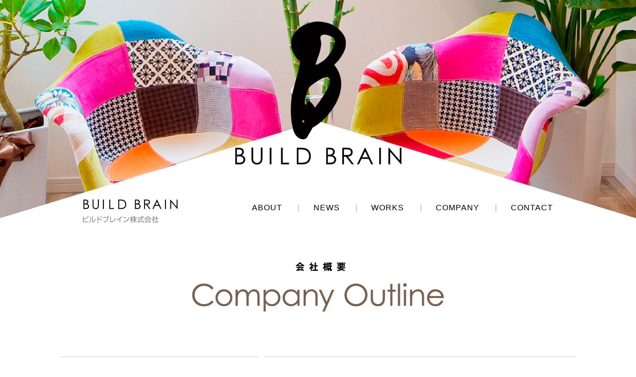

--- FILE ---
content_type: text/html; charset=UTF-8
request_url: https://build-brain.jp/company/
body_size: 6968
content:
<!DOCTYPE html>
<html lang="ja">

<head>
	<meta charset="UTF-8">
	<meta name="keywords" content="埼玉県,児玉郡,設計事務所,注文住宅,ローコスト住宅,建築,工務店,住宅設計,デザイン,リフォーム,戸建住宅,店舗">
	<meta name="description" content="埼玉県にある建築設計事務所。デザインは設計事務所。クオリティは大手ハウスメーカー。コストは工務店。そんな「いいとこ取り」の家づくりをご提供いたします。ぜひ一度お気軽にご相談してください。">
	<meta name="viewport" content="width=device-width, initial-scale=1.0, minimum-scale=1.0, maximum-scale=1.0, user-scalable=0">
	<link rel="shortcut icon" href="https://build-brain.jp/cp-bin/wordpress/wp-content/themes/build-brain/img/common/favicon.ico">
	<title>Company | ビルドブレイン株式会社 埼玉県の注文住宅・リフォーム・商業建築</title>
	<meta name='robots' content='max-image-preview:large' />
<link rel='dns-prefetch' href='//ajax.googleapis.com' />
<link rel="alternate" type="application/rss+xml" title="ビルドブレイン株式会社 埼玉県の注文住宅・リフォーム・商業建築 &raquo; Company のコメントのフィード" href="https://build-brain.jp/company/feed/" />
<script type="text/javascript">
/* <![CDATA[ */
window._wpemojiSettings = {"baseUrl":"https:\/\/s.w.org\/images\/core\/emoji\/15.0.3\/72x72\/","ext":".png","svgUrl":"https:\/\/s.w.org\/images\/core\/emoji\/15.0.3\/svg\/","svgExt":".svg","source":{"concatemoji":"https:\/\/build-brain.jp\/cp-bin\/wordpress\/wp-includes\/js\/wp-emoji-release.min.js?ver=6.6.4"}};
/*! This file is auto-generated */
!function(i,n){var o,s,e;function c(e){try{var t={supportTests:e,timestamp:(new Date).valueOf()};sessionStorage.setItem(o,JSON.stringify(t))}catch(e){}}function p(e,t,n){e.clearRect(0,0,e.canvas.width,e.canvas.height),e.fillText(t,0,0);var t=new Uint32Array(e.getImageData(0,0,e.canvas.width,e.canvas.height).data),r=(e.clearRect(0,0,e.canvas.width,e.canvas.height),e.fillText(n,0,0),new Uint32Array(e.getImageData(0,0,e.canvas.width,e.canvas.height).data));return t.every(function(e,t){return e===r[t]})}function u(e,t,n){switch(t){case"flag":return n(e,"\ud83c\udff3\ufe0f\u200d\u26a7\ufe0f","\ud83c\udff3\ufe0f\u200b\u26a7\ufe0f")?!1:!n(e,"\ud83c\uddfa\ud83c\uddf3","\ud83c\uddfa\u200b\ud83c\uddf3")&&!n(e,"\ud83c\udff4\udb40\udc67\udb40\udc62\udb40\udc65\udb40\udc6e\udb40\udc67\udb40\udc7f","\ud83c\udff4\u200b\udb40\udc67\u200b\udb40\udc62\u200b\udb40\udc65\u200b\udb40\udc6e\u200b\udb40\udc67\u200b\udb40\udc7f");case"emoji":return!n(e,"\ud83d\udc26\u200d\u2b1b","\ud83d\udc26\u200b\u2b1b")}return!1}function f(e,t,n){var r="undefined"!=typeof WorkerGlobalScope&&self instanceof WorkerGlobalScope?new OffscreenCanvas(300,150):i.createElement("canvas"),a=r.getContext("2d",{willReadFrequently:!0}),o=(a.textBaseline="top",a.font="600 32px Arial",{});return e.forEach(function(e){o[e]=t(a,e,n)}),o}function t(e){var t=i.createElement("script");t.src=e,t.defer=!0,i.head.appendChild(t)}"undefined"!=typeof Promise&&(o="wpEmojiSettingsSupports",s=["flag","emoji"],n.supports={everything:!0,everythingExceptFlag:!0},e=new Promise(function(e){i.addEventListener("DOMContentLoaded",e,{once:!0})}),new Promise(function(t){var n=function(){try{var e=JSON.parse(sessionStorage.getItem(o));if("object"==typeof e&&"number"==typeof e.timestamp&&(new Date).valueOf()<e.timestamp+604800&&"object"==typeof e.supportTests)return e.supportTests}catch(e){}return null}();if(!n){if("undefined"!=typeof Worker&&"undefined"!=typeof OffscreenCanvas&&"undefined"!=typeof URL&&URL.createObjectURL&&"undefined"!=typeof Blob)try{var e="postMessage("+f.toString()+"("+[JSON.stringify(s),u.toString(),p.toString()].join(",")+"));",r=new Blob([e],{type:"text/javascript"}),a=new Worker(URL.createObjectURL(r),{name:"wpTestEmojiSupports"});return void(a.onmessage=function(e){c(n=e.data),a.terminate(),t(n)})}catch(e){}c(n=f(s,u,p))}t(n)}).then(function(e){for(var t in e)n.supports[t]=e[t],n.supports.everything=n.supports.everything&&n.supports[t],"flag"!==t&&(n.supports.everythingExceptFlag=n.supports.everythingExceptFlag&&n.supports[t]);n.supports.everythingExceptFlag=n.supports.everythingExceptFlag&&!n.supports.flag,n.DOMReady=!1,n.readyCallback=function(){n.DOMReady=!0}}).then(function(){return e}).then(function(){var e;n.supports.everything||(n.readyCallback(),(e=n.source||{}).concatemoji?t(e.concatemoji):e.wpemoji&&e.twemoji&&(t(e.twemoji),t(e.wpemoji)))}))}((window,document),window._wpemojiSettings);
/* ]]> */
</script>
<style id='wp-emoji-styles-inline-css' type='text/css'>

	img.wp-smiley, img.emoji {
		display: inline !important;
		border: none !important;
		box-shadow: none !important;
		height: 1em !important;
		width: 1em !important;
		margin: 0 0.07em !important;
		vertical-align: -0.1em !important;
		background: none !important;
		padding: 0 !important;
	}
</style>
<link rel='stylesheet' id='wp-block-library-css' href='https://build-brain.jp/cp-bin/wordpress/wp-includes/css/dist/block-library/style.min.css?ver=6.6.4' type='text/css' media='all' />
<style id='classic-theme-styles-inline-css' type='text/css'>
/*! This file is auto-generated */
.wp-block-button__link{color:#fff;background-color:#32373c;border-radius:9999px;box-shadow:none;text-decoration:none;padding:calc(.667em + 2px) calc(1.333em + 2px);font-size:1.125em}.wp-block-file__button{background:#32373c;color:#fff;text-decoration:none}
</style>
<style id='global-styles-inline-css' type='text/css'>
:root{--wp--preset--aspect-ratio--square: 1;--wp--preset--aspect-ratio--4-3: 4/3;--wp--preset--aspect-ratio--3-4: 3/4;--wp--preset--aspect-ratio--3-2: 3/2;--wp--preset--aspect-ratio--2-3: 2/3;--wp--preset--aspect-ratio--16-9: 16/9;--wp--preset--aspect-ratio--9-16: 9/16;--wp--preset--color--black: #000000;--wp--preset--color--cyan-bluish-gray: #abb8c3;--wp--preset--color--white: #ffffff;--wp--preset--color--pale-pink: #f78da7;--wp--preset--color--vivid-red: #cf2e2e;--wp--preset--color--luminous-vivid-orange: #ff6900;--wp--preset--color--luminous-vivid-amber: #fcb900;--wp--preset--color--light-green-cyan: #7bdcb5;--wp--preset--color--vivid-green-cyan: #00d084;--wp--preset--color--pale-cyan-blue: #8ed1fc;--wp--preset--color--vivid-cyan-blue: #0693e3;--wp--preset--color--vivid-purple: #9b51e0;--wp--preset--gradient--vivid-cyan-blue-to-vivid-purple: linear-gradient(135deg,rgba(6,147,227,1) 0%,rgb(155,81,224) 100%);--wp--preset--gradient--light-green-cyan-to-vivid-green-cyan: linear-gradient(135deg,rgb(122,220,180) 0%,rgb(0,208,130) 100%);--wp--preset--gradient--luminous-vivid-amber-to-luminous-vivid-orange: linear-gradient(135deg,rgba(252,185,0,1) 0%,rgba(255,105,0,1) 100%);--wp--preset--gradient--luminous-vivid-orange-to-vivid-red: linear-gradient(135deg,rgba(255,105,0,1) 0%,rgb(207,46,46) 100%);--wp--preset--gradient--very-light-gray-to-cyan-bluish-gray: linear-gradient(135deg,rgb(238,238,238) 0%,rgb(169,184,195) 100%);--wp--preset--gradient--cool-to-warm-spectrum: linear-gradient(135deg,rgb(74,234,220) 0%,rgb(151,120,209) 20%,rgb(207,42,186) 40%,rgb(238,44,130) 60%,rgb(251,105,98) 80%,rgb(254,248,76) 100%);--wp--preset--gradient--blush-light-purple: linear-gradient(135deg,rgb(255,206,236) 0%,rgb(152,150,240) 100%);--wp--preset--gradient--blush-bordeaux: linear-gradient(135deg,rgb(254,205,165) 0%,rgb(254,45,45) 50%,rgb(107,0,62) 100%);--wp--preset--gradient--luminous-dusk: linear-gradient(135deg,rgb(255,203,112) 0%,rgb(199,81,192) 50%,rgb(65,88,208) 100%);--wp--preset--gradient--pale-ocean: linear-gradient(135deg,rgb(255,245,203) 0%,rgb(182,227,212) 50%,rgb(51,167,181) 100%);--wp--preset--gradient--electric-grass: linear-gradient(135deg,rgb(202,248,128) 0%,rgb(113,206,126) 100%);--wp--preset--gradient--midnight: linear-gradient(135deg,rgb(2,3,129) 0%,rgb(40,116,252) 100%);--wp--preset--font-size--small: 13px;--wp--preset--font-size--medium: 20px;--wp--preset--font-size--large: 36px;--wp--preset--font-size--x-large: 42px;--wp--preset--spacing--20: 0.44rem;--wp--preset--spacing--30: 0.67rem;--wp--preset--spacing--40: 1rem;--wp--preset--spacing--50: 1.5rem;--wp--preset--spacing--60: 2.25rem;--wp--preset--spacing--70: 3.38rem;--wp--preset--spacing--80: 5.06rem;--wp--preset--shadow--natural: 6px 6px 9px rgba(0, 0, 0, 0.2);--wp--preset--shadow--deep: 12px 12px 50px rgba(0, 0, 0, 0.4);--wp--preset--shadow--sharp: 6px 6px 0px rgba(0, 0, 0, 0.2);--wp--preset--shadow--outlined: 6px 6px 0px -3px rgba(255, 255, 255, 1), 6px 6px rgba(0, 0, 0, 1);--wp--preset--shadow--crisp: 6px 6px 0px rgba(0, 0, 0, 1);}:where(.is-layout-flex){gap: 0.5em;}:where(.is-layout-grid){gap: 0.5em;}body .is-layout-flex{display: flex;}.is-layout-flex{flex-wrap: wrap;align-items: center;}.is-layout-flex > :is(*, div){margin: 0;}body .is-layout-grid{display: grid;}.is-layout-grid > :is(*, div){margin: 0;}:where(.wp-block-columns.is-layout-flex){gap: 2em;}:where(.wp-block-columns.is-layout-grid){gap: 2em;}:where(.wp-block-post-template.is-layout-flex){gap: 1.25em;}:where(.wp-block-post-template.is-layout-grid){gap: 1.25em;}.has-black-color{color: var(--wp--preset--color--black) !important;}.has-cyan-bluish-gray-color{color: var(--wp--preset--color--cyan-bluish-gray) !important;}.has-white-color{color: var(--wp--preset--color--white) !important;}.has-pale-pink-color{color: var(--wp--preset--color--pale-pink) !important;}.has-vivid-red-color{color: var(--wp--preset--color--vivid-red) !important;}.has-luminous-vivid-orange-color{color: var(--wp--preset--color--luminous-vivid-orange) !important;}.has-luminous-vivid-amber-color{color: var(--wp--preset--color--luminous-vivid-amber) !important;}.has-light-green-cyan-color{color: var(--wp--preset--color--light-green-cyan) !important;}.has-vivid-green-cyan-color{color: var(--wp--preset--color--vivid-green-cyan) !important;}.has-pale-cyan-blue-color{color: var(--wp--preset--color--pale-cyan-blue) !important;}.has-vivid-cyan-blue-color{color: var(--wp--preset--color--vivid-cyan-blue) !important;}.has-vivid-purple-color{color: var(--wp--preset--color--vivid-purple) !important;}.has-black-background-color{background-color: var(--wp--preset--color--black) !important;}.has-cyan-bluish-gray-background-color{background-color: var(--wp--preset--color--cyan-bluish-gray) !important;}.has-white-background-color{background-color: var(--wp--preset--color--white) !important;}.has-pale-pink-background-color{background-color: var(--wp--preset--color--pale-pink) !important;}.has-vivid-red-background-color{background-color: var(--wp--preset--color--vivid-red) !important;}.has-luminous-vivid-orange-background-color{background-color: var(--wp--preset--color--luminous-vivid-orange) !important;}.has-luminous-vivid-amber-background-color{background-color: var(--wp--preset--color--luminous-vivid-amber) !important;}.has-light-green-cyan-background-color{background-color: var(--wp--preset--color--light-green-cyan) !important;}.has-vivid-green-cyan-background-color{background-color: var(--wp--preset--color--vivid-green-cyan) !important;}.has-pale-cyan-blue-background-color{background-color: var(--wp--preset--color--pale-cyan-blue) !important;}.has-vivid-cyan-blue-background-color{background-color: var(--wp--preset--color--vivid-cyan-blue) !important;}.has-vivid-purple-background-color{background-color: var(--wp--preset--color--vivid-purple) !important;}.has-black-border-color{border-color: var(--wp--preset--color--black) !important;}.has-cyan-bluish-gray-border-color{border-color: var(--wp--preset--color--cyan-bluish-gray) !important;}.has-white-border-color{border-color: var(--wp--preset--color--white) !important;}.has-pale-pink-border-color{border-color: var(--wp--preset--color--pale-pink) !important;}.has-vivid-red-border-color{border-color: var(--wp--preset--color--vivid-red) !important;}.has-luminous-vivid-orange-border-color{border-color: var(--wp--preset--color--luminous-vivid-orange) !important;}.has-luminous-vivid-amber-border-color{border-color: var(--wp--preset--color--luminous-vivid-amber) !important;}.has-light-green-cyan-border-color{border-color: var(--wp--preset--color--light-green-cyan) !important;}.has-vivid-green-cyan-border-color{border-color: var(--wp--preset--color--vivid-green-cyan) !important;}.has-pale-cyan-blue-border-color{border-color: var(--wp--preset--color--pale-cyan-blue) !important;}.has-vivid-cyan-blue-border-color{border-color: var(--wp--preset--color--vivid-cyan-blue) !important;}.has-vivid-purple-border-color{border-color: var(--wp--preset--color--vivid-purple) !important;}.has-vivid-cyan-blue-to-vivid-purple-gradient-background{background: var(--wp--preset--gradient--vivid-cyan-blue-to-vivid-purple) !important;}.has-light-green-cyan-to-vivid-green-cyan-gradient-background{background: var(--wp--preset--gradient--light-green-cyan-to-vivid-green-cyan) !important;}.has-luminous-vivid-amber-to-luminous-vivid-orange-gradient-background{background: var(--wp--preset--gradient--luminous-vivid-amber-to-luminous-vivid-orange) !important;}.has-luminous-vivid-orange-to-vivid-red-gradient-background{background: var(--wp--preset--gradient--luminous-vivid-orange-to-vivid-red) !important;}.has-very-light-gray-to-cyan-bluish-gray-gradient-background{background: var(--wp--preset--gradient--very-light-gray-to-cyan-bluish-gray) !important;}.has-cool-to-warm-spectrum-gradient-background{background: var(--wp--preset--gradient--cool-to-warm-spectrum) !important;}.has-blush-light-purple-gradient-background{background: var(--wp--preset--gradient--blush-light-purple) !important;}.has-blush-bordeaux-gradient-background{background: var(--wp--preset--gradient--blush-bordeaux) !important;}.has-luminous-dusk-gradient-background{background: var(--wp--preset--gradient--luminous-dusk) !important;}.has-pale-ocean-gradient-background{background: var(--wp--preset--gradient--pale-ocean) !important;}.has-electric-grass-gradient-background{background: var(--wp--preset--gradient--electric-grass) !important;}.has-midnight-gradient-background{background: var(--wp--preset--gradient--midnight) !important;}.has-small-font-size{font-size: var(--wp--preset--font-size--small) !important;}.has-medium-font-size{font-size: var(--wp--preset--font-size--medium) !important;}.has-large-font-size{font-size: var(--wp--preset--font-size--large) !important;}.has-x-large-font-size{font-size: var(--wp--preset--font-size--x-large) !important;}
:where(.wp-block-post-template.is-layout-flex){gap: 1.25em;}:where(.wp-block-post-template.is-layout-grid){gap: 1.25em;}
:where(.wp-block-columns.is-layout-flex){gap: 2em;}:where(.wp-block-columns.is-layout-grid){gap: 2em;}
:root :where(.wp-block-pullquote){font-size: 1.5em;line-height: 1.6;}
</style>
<link rel='stylesheet' id='wp-pagenavi-css' href='https://build-brain.jp/cp-bin/wordpress/wp-content/plugins/wp-pagenavi/pagenavi-css.css?ver=2.70' type='text/css' media='all' />
<link rel='stylesheet' id='theme-bgstretcher-css' href='https://build-brain.jp/cp-bin/wordpress/wp-content/themes/build-brain/css/bgstretcher.css?ver=6.6.4' type='text/css' media='all' />
<link rel='stylesheet' id='theme-style-css' href='https://build-brain.jp/cp-bin/wordpress/wp-content/themes/build-brain/css/style.css?ver=6.6.4' type='text/css' media='all' />
<link rel='stylesheet' id='theme-content-css' href='https://build-brain.jp/cp-bin/wordpress/wp-content/themes/build-brain/css/content.css?ver=6.6.4' type='text/css' media='all' />
<link rel='stylesheet' id='theme-add-css' href='https://build-brain.jp/cp-bin/wordpress/wp-content/themes/build-brain/css/staff.css?ver=6.6.4' type='text/css' media='all' />
<script type="text/javascript" src="//ajax.googleapis.com/ajax/libs/jquery/3.5.1/jquery.min.js?ver=6.6.4" id="jquery_js-js"></script>
<script type="text/javascript" src="https://build-brain.jp/cp-bin/wordpress/wp-content/themes/build-brain/js/common/jquery.page-scroller.js?ver=6.6.4" id="theme-jquery-page-scroller-js"></script>
<script type="text/javascript" src="https://build-brain.jp/cp-bin/wordpress/wp-content/themes/build-brain/js/common/smartRollover.js?ver=6.6.4" id="theme-jquery-smartRollover-js"></script>
<script type="text/javascript" src="https://build-brain.jp/cp-bin/wordpress/wp-content/themes/build-brain/js/common/common.js?ver=6.6.4" id="theme-common-js"></script>
<script type="text/javascript" src="https://build-brain.jp/cp-bin/wordpress/wp-content/themes/build-brain/js/common/bgstretcher.js?ver=6.6.4" id="theme-jquery-bgstretcher-js"></script>
<link rel="https://api.w.org/" href="https://build-brain.jp/wp-json/" /><link rel="alternate" title="JSON" type="application/json" href="https://build-brain.jp/wp-json/wp/v2/pages/8" /><link rel="EditURI" type="application/rsd+xml" title="RSD" href="https://build-brain.jp/cp-bin/wordpress/xmlrpc.php?rsd" />
<meta name="generator" content="WordPress 6.6.4" />
<link rel="canonical" href="https://build-brain.jp/company/" />
<link rel='shortlink' href='https://build-brain.jp/?p=8' />
<link rel="alternate" title="oEmbed (JSON)" type="application/json+oembed" href="https://build-brain.jp/wp-json/oembed/1.0/embed?url=https%3A%2F%2Fbuild-brain.jp%2Fcompany%2F" />
<link rel="alternate" title="oEmbed (XML)" type="text/xml+oembed" href="https://build-brain.jp/wp-json/oembed/1.0/embed?url=https%3A%2F%2Fbuild-brain.jp%2Fcompany%2F&#038;format=xml" />
	<script>
  (function(i,s,o,g,r,a,m){i['GoogleAnalyticsObject']=r;i[r]=i[r]||function(){
  (i[r].q=i[r].q||[]).push(arguments)},i[r].l=1*new Date();a=s.createElement(o),
  m=s.getElementsByTagName(o)[0];a.async=1;a.src=g;m.parentNode.insertBefore(a,m)
  })(window,document,'script','//www.google-analytics.com/analytics.js','ga');

  ga('create', 'UA-65058535-1', 'auto');
  ga('send', 'pageview');

</script></head>

<body class="page-template-default page page-id-8 page-company">
	<div class="wrapper">
		<div class="headerBg"></div>
		<header id="gHeader">
			<div class="spBox clearfix">
				<div class="logo"><a href="https://build-brain.jp"><img src="https://build-brain.jp/cp-bin/wordpress/wp-content/themes/build-brain/img/common/pad_h_imgtext.png" width="100" alt="BUILD BRAIN ビルドブレイン株式会社"></a></div>
				<div class="menu"><a href="#"><img src="https://build-brain.jp/cp-bin/wordpress/wp-content/themes/build-brain/img/common/sp_menu_btn.png" alt="MENU"></a></div>
				<ul class="menuList">
					<li><a href="https://build-brain.jp/about">ABOUT</a></li>
					<li><a href="https://build-brain.jp/news/">NEWS</a></li>
					<li><a href="https://build-brain.jp/new_work">NEW BUILDING</a></li>
					<li><a href="https://build-brain.jp/reform_work/">REFORM/RENOVATION</a></li>
					<li><a href="https://build-brain.jp/company">COMPANY</a></li>
					<li><a href="https://build-brain.jp/contact">CONTACT</a></li>
				</ul>
			</div>
			<div class="padBox clearfix">
				<div class="logo"><a href="/"><img src="https://build-brain.jp/cp-bin/wordpress/wp-content/themes/build-brain/img/common/pad_h_imgtext.png" alt="BUILD BRAIN ビルドブレイン株式会社"></a></div>
				<p>あなただけの「暮らし」を<br>
					みんなでつくりあげる。</p>
			</div>
			<div class="hInner">
				<div class="logo"><a href="https://build-brain.jp"><img src="https://build-brain.jp/cp-bin/wordpress/wp-content/themes/build-brain/img/common/h_img.png" alt="B"></a></div>
				<h1><a href="https://build-brain.jp"><img src="https://build-brain.jp/cp-bin/wordpress/wp-content/themes/build-brain/img/common/logo.png" alt="BUILD BRAIN"></a></h1>
				<p class="spTxt">あなただけの「暮らし」をみんなでつくりあげる。</p>
				<div class="hBox clearfix">
					<p><a href="https://build-brain.jp"><img src="https://build-brain.jp/cp-bin/wordpress/wp-content/themes/build-brain/img/common/h_imgtext.png" alt="BUILD BRAIN ビルドブレイン株式会社"></a></p>
					<nav id="gNavi" class="clearfix">
						<li><a href="https://build-brain.jp/about">ABOUT</a></li>
						<li>|<a href="https://build-brain.jp/news/">NEWS</a></li>
						<li class="toggle">|<a href="https://build-brain.jp/new_work/">WORKS</a>
							<div class="open_wall">
								<a href="https://build-brain.jp/new_work/">新　築</a>
								<a class="long" href="https://build-brain.jp/reform_work/">リフォーム<br />リノベーション</a>
							</div>
						</li>
						<li>|<a href="https://build-brain.jp/company">COMPANY</a></li>
						<li>|<a href="https://build-brain.jp/contact">CONTACT</a></li>
					</nav>
				</div>
			</div>

			<div class="flow_menu">
				<nav id="gNavi2" class="clearfix">
					<li><a href="https://build-brain.jp">HOME</a></li>
					<li>|<a href="https://build-brain.jp/about">ABOUT</a></li>
					<li>|<a href="https://build-brain.jp/news/">NEWS</a></li>
					<li>|<a href="https://build-brain.jp/new_work">WORKS</a></li>
					<li>|<a href="https://build-brain.jp/company">COMPANY</a></li>
					<li>|<a href="https://build-brain.jp/contact">CONTACT</a></li>
				</nav>
			</div><!--end-->


		</header>
		<section id="main"><section id="main">
<div class="company">
<h2><img decoding="async" class="pc" src="https://build-brain.jp/cp-bin/wordpress/wp-content/themes/build-brain/img/company/h2_img01.png" alt="会社概要 Company Outline" /><img decoding="async" class="sp" src="https://build-brain.jp/cp-bin/wordpress/wp-content/themes/build-brain/img/company/sp_h2_img01.png" alt="会社概要 Company Outline" width="282" /></h2>
<div class="topBox clearfix">
<div class="tabBox">
<table class="heightLine" summary="会社概要 Company Outline" cellspacing="0" cellpadding="0">
<tbody>
<tr>
<th>会社名</th>
<td>ビルドブレイン株式会社</td>
</tr>
<tr>
<th>所在地</th>
<td>〒369-0306<br />
埼玉県児玉郡上里町七本木3529-3</td>
</tr>
<tr>
<th>TEL</th>
<td>0495-71-7614</td>
</tr>
<tr>
<th>FAX</th>
<td>0495-71-7615</td>
</tr>
<tr>
<th>代表者</th>
<td>代表取締役　雲林院 裕治</td>
</tr>
</tbody>
</table>
</div>
<div class="tabBox rTab">
<table class="heightLine" summary="会社概要 Company Outline" width="346" cellspacing="0" cellpadding="0">
<tbody>
<tr>
<th>事業内容</th>
<td>住宅の設計および施工<br />
店舗の設計および施工<br />
(新築・リフォーム・リノベーション)</td>
</tr>
<tr>
<th>許可/登録</th>
<td>建設業許可　埼玉県(般-6)第68056号<br />
建築士事務所登録　埼玉県(3)第11034号</p>
<p>宅地建物取引業　埼玉県（2）第23691号<br />
瑕疵担保責任保険　(株)日本住宅保証検査機構 A3001498</td>
</tr>
<tr>
<th>有資格</th>
<td>二級建築士<br />
一級建築施工管理技士　二級建築施工管理技士<br />
宅地建物取引士</td>
</tr>
<tr>
<th>定休日</th>
<td>水曜日</td>
</tr>
</tbody>
</table>
</div>
</div>
<div class="map">
<div id="map"></div>
</div>
<div class="stf">
<h2><img decoding="async" class="pc" src="https://build-brain.jp/cp-bin/wordpress/wp-content/themes/build-brain/img/company/greething_pc_2.png" alt="当社スタッフのご紹介 Staff" /><img decoding="async" class="sp" src="https://build-brain.jp/cp-bin/wordpress/wp-content/themes/build-brain/img/company/greething_sp_2.png" alt="当社スタッフのご紹介 Staff" width="142" /></h2>
<div class="stf-01 clearfix">
<div class="stf-img01"><img decoding="async" src="https://build-brain.jp/cp-bin/wordpress/wp-content/themes/build-brain/img/company/320x340.png" alt="" /></div>
<div class="stf-txt">
<div class="tlt">
<p class="ttl">代表取締役</p>
<p class="name">Ujii Yuji雲 林 院　裕 治</p>
</div>
<p class="txt">　以前勤めていた会社では、年間数百棟のビルダーで建築部門の責任者をしていましたが、棟数をこなすうちに本当にお客様の為に家がつくれているのだろうかという疑問が湧いてきました。がむしゃらに長年やってきましたが、合理化を優先させるとどうしても自分自身納得がいかなくなってきました。そこでお客様とじっくり向き合い本当に納得して喜んでいただける家づくりをしたいというのが当社設立のきっかけでした。<br />
ショールームもない、豪華なパンフレットも無い、営業マンもいない、本当に家づくりが大好きな技術者しかいない当社ですが、今までの経験を100％お客様に提供し、お役にたちたいと思います。</p>
</div>
</div>
<p><!-- staff-1 --></p>
</div>
</div>
</section>
	</section>
	<div class="comContact">
		<div class="ttl"><img src="https://build-brain.jp/cp-bin/wordpress/wp-content/themes/build-brain/img/common/contact_img.png" alt="Contact"></div>
		<p>ぜひお気軽にご連絡くださいませ。心よりお待ちしております。</p>
		<div class="btn"><a href="https://build-brain.jp/contact">各種お問い合わせはこちらから</a></div>
		<p class="tel">電話またはお問い合わせフォームからご連絡下さい。<br>
			<span>0495-71-7614</span>
		</p>
	</div>
	<footer id="gFooter">
		<div class="pageTop"><a href="#gHeader"><img class="totop" src="https://build-brain.jp/cp-bin/wordpress/wp-content/themes/build-brain/img/common/page_top.png" alt="PageTop"></a></div>
		<div class="fInner">
			<div class="fBox clearfix">
				<div class="lBox">
					<div class="fLogo"><a href="https://build-brain.jp"><img class="pcc" src="https://build-brain.jp/cp-bin/wordpress/wp-content/themes/build-brain/img/common/f_logo_2.png" alt="ビルドブレイン株式会社 BUILD BRAIN"><img class="spp" src="https://build-brain.jp/cp-bin/wordpress/wp-content/themes/build-brain/img/common/f_logo_3.png" alt="ビルドブレイン株式会社 BUILD BRAIN"></a></div>
					<p>〒369-0306 埼玉県児玉郡上里町七本木3529-3</p>
					<div class="tel"><img src="https://build-brain.jp/cp-bin/wordpress/wp-content/themes/build-brain/img/common/f_tel.png" alt="TEL:0495-71-7614 FAX:0495-71-7615"></div>
				</div>

				<!--
				<div class="btn">
                <a href="https://build-brain.jp/facebook">
                <img src="https://build-brain.jp/cp-bin/wordpress/wp-content/themes/build-brain/img/common/f_btn_out.png" alt="facebook" class="pc">
                <img src="https://build-brain.jp/cp-bin/wordpress/wp-content/themes/build-brain/img/common/pad_f_btn.png" alt="facebook" class="pad">
                <img src="https://build-brain.jp/cp-bin/wordpress/wp-content/themes/build-brain/img/common/sp_f_btn.png" alt="facebook" class="sp">
                </a>0
                </div>
                btn end -->

			</div>
		</div>
		<div class="btmInner">
			<div class="btmBox clearfix">
				<p class="copyright">Copyright &copy; build brain Company.All right reserved.</p>
				<ul class="fNavi">
					<!--<li><a href="https://build-brain.jp/sitemap">Site map</a></li>
					<li><a href="https://build-brain.jp/privacy_policy">Privacy Policy</a></li>-->
				</ul>
			</div>
		</div>
	</footer>
	</div>
	
		<script type="text/javascript">
			jQuery(function() {
				tabtr();
				jQuery(window).resize(tabtr);
			});

			function tabtr() {
				jQuery('.topBox tr').removeClass('odd');

				if (jQuery(window).width() > 768) {
					jQuery('.topBox table').each(function() {
						jQuery(this).find('tr:odd').addClass('odd');
					});
				} else {
					jQuery('.topBox').find('tr:odd').addClass('odd');
				}
			}
		</script>
		<script src="https://maps.googleapis.com/maps/api/js?key=AIzaSyBR7Z_Dm_Ax3UFnfgBjHOIocCqRKRHfMAA"></script>
		<script type="text/javascript">
			google.maps.event.addDomListener(window, 'load', function() {
				var mapOptions = {
					zoom: 16,
					center: new google.maps.LatLng(36.246548, 139.157183),
					mapTypeId: google.maps.MapTypeId.ROADMAP,
					scrollwheel: false,
					draggable: true
				};

				var map = new google.maps.Map(document.getElementById('map'), mapOptions);

				var marker = new google.maps.Marker({
					position: new google.maps.LatLng(36.246548, 139.157183),
					map: map,
					title: "BUILD BRAIN"
				});

				var infowindow = new google.maps.InfoWindow({
					content: "BUILD BRAIN"
				});

				google.maps.event.addListener(marker, 'click', function() {
					infowindow.open(map, marker);
				});

				infowindow.open(map, marker);
			});
		</script>

		</body>

	</html>

--- FILE ---
content_type: text/css
request_url: https://build-brain.jp/cp-bin/wordpress/wp-content/themes/build-brain/css/bgstretcher.css?ver=6.6.4
body_size: 208
content:
/*
	Background Stretcher jQuery Plugin
	� 2011 ajaxBlender.com
	For any questions please visit www.ajaxblender.com 
	or email us at support@ajaxblender.com
*/

HTML {_background: url(/images/trans.gif) no-repeat fixed;}
.bgstretcher-area { text-align: left; }
.bgstretcher, .bgstretcher UL, .bgstretcher UL LI {
	position: absolute;
	top: 0;
	left: 0;
}
.bgstretcher UL, .bgstretcher UL LI {
	margin: 0;
	padding: 0;
	list-style: none;
}
.bgstretcher {
	background: black;
	overflow: hidden;
	width: 100%;
	position: fixed;
	z-index: 1;
	_position: absolute; /*IE6 doesn't support fixed positioning*/
	top: 0;
	left: 0;
	background-color:#fff;
}




--- FILE ---
content_type: text/css
request_url: https://build-brain.jp/cp-bin/wordpress/wp-content/themes/build-brain/css/style.css?ver=6.6.4
body_size: 3673
content:
@charset "UTF-8";
/*------------------------------------------------------------
	デフォルトスタイル
------------------------------------------------------------*/
html,
body,
div,
span,
applet,
object,
iframe,
h1,
h2,
h3,
h4,
h5,
h6,
p,
blockquote,
pre,
a,
abbr,
acronym,
address,
big,
cite,
code,
del,
dfn,
em,
font,
img,
ins,
kbd,
q,
s,
samp,
small,
strike,
strong,
sub,
sup,
tt,
var,
b,
u,
i,
center,
dl,
dt,
dd,
ol,
ul,
li,
fieldset,
form,
label,
legend,
table,
caption,
tbody,
tfoot,
thead,
tr,
th,
td {
  margin: 0;
  padding: 0;
  border: 0;
  outline: 0;
  font-size: 1em;
}

body,
table,
input,
textarea,
select,
option {
  font-family: Meiryo, "小塚ゴシック Pro", "Hiragino Kaku Gothic Pro", "ヒラギノ角ゴ Pro W3", sans-serif;
  line-height: 1.1;
}

article,
aside,
canvas,
details,
figcaption,
figure,
footer,
header,
hgroup,
menu,
nav,
section,
summary {
  display: block;
}

ol,
ul {
  list-style: none;
}

blockquote,
q {
  quotes: none;
}

:focus {
  outline: 0;
}

ins {
  text-decoration: none;
}

del {
  text-decoration: line-through;
}

img {
  vertical-align: top;
}

a:link, a:visited {
  color: #0071BC;
  text-decoration: underline;
}
a:hover, a:active {
  color: #0071BC;
  text-decoration: none;
}

/*------------------------------------------------------------
	書式設定
------------------------------------------------------------*/
/* テキストの位置 */
.taLeft {
  text-align: left !important;
}

.taCenter {
  text-align: center !important;
}

.taRight {
  text-align: right !important;
}

/* フォントの大きさ（プラス） */
.fsP1 {
  font-size: 1.08em !important;
}

.fsP2 {
  font-size: 1.16em !important;
}

.fsP3 {
  font-size: 1.24em !important;
}

.fsP4 {
  font-size: 1.32em !important;
}

.fsP5 {
  font-size: 1.4em !important;
}

/* フォントの大きさ（マイナス） */
.fsM1 {
  font-size: 0.92em !important;
}

.fsM2 {
  font-size: 0.84em !important;
}

.fsM3 {
  font-size: 0.76em !important;
}

.fsM4 {
  font-size: 0.68em !important;
}

.fsM5 {
  font-size: 0.6em !important;
}

/* フォントの太さ */
.fwNormal {
  font-weight: normal !important;
}

.fwBold {
  font-weight: bold !important;
}

/*------------------------------------------------------------
	微調整用クラス（※多用しないこと）
------------------------------------------------------------*/
.mt0 {
  margin-top: 0 !important;
}

.mb0 {
  margin-bottom: 0 !important;
}

.mb5 {
  margin-bottom: 5px !important;
}

.mb10 {
  margin-bottom: 10px !important;
}

.t_center {
  text-align: center !important;
}

/*------------------------------------------------------------
	汎用スタイル
------------------------------------------------------------*/
* html .clearfix,
* + html .clearfix {
  zoom: 1;
}

.clearfix:after {
  height: 0;
  visibility: hidden;
  content: ".";
  display: block;
  clear: both;
}

/*------------------------------------------------------------
	リンク・インプットをタップ時のクラス
------------------------------------------------------------*/
a.tapCtrl,
input.tapCtrl {
  -webkit-tap-highlight-color: rgba(0, 0, 0, 0);
}

.tapCtrl a,
.tapCtrl input {
  -webkit-tap-highlight-color: rgba(0, 0, 0, 0);
}

.floatL {
  float: left !important;
}

.floatR {
  float: right !important;
}

/*------------------------------------------------------------
	レイアウト
------------------------------------------------------------*/
body {
  color: #000;
  font-size: 14px;
  line-height: 1.5;
  background-color: #FFF;
  -webkit-text-size-adjust: none;
}

.wrapper {
  text-align: left;
}

#main {
  margin-bottom: 87px;
}

/*------------------------------------------------------------
	ヘッダー
------------------------------------------------------------*/
#gHeader {
  padding: 181px 0 70px;
  background: url(../img/common/header_bg.png) no-repeat center top;
}
#gHeader .hInner {
  margin: 0 auto;
  width: 946px;
}
#gHeader .hInner .logo {
  margin-bottom: 10px;
  text-align: center;
}

.logo {
  margin-top: -140px;
}

h1 {
  margin-bottom: 66px;
  text-align: center;
}

#gHeader .hInner .hBox p {
  float: left;
}
#gHeader .spBox,
#gHeader .spTxt,
#gHeader .padBox {
  display: none;
}

li.toggle {
  position: relative;
}

.open_wall {
  width: 130px;
  height: 82px;
  background: #CCC;
  position: absolute;
  left: 5px;
  display: none;
}
.open_wall a {
  position: relative;
  right: 27px;
  width: 130px;
  height: 40px;
  display: block;
  line-height: 20px;
  text-align: center;
  border-bottom: 1px solid #fff;
  line-height: 40px;
}
.open_wall a.long {
  position: relative;
  right: 27px;
  width: 130px;
  height: 52px;
  display: block;
  text-align: center;
  border-bottom: 1px solid #fff;
  line-height: 25px;
  background: #CCC;
  padding-top: 5px;
}

.flow_menu {
  position: fixed;
  top: 0;
  z-index: 50;
  background: #fff;
  height: 90px;
  width: 100%;
  display: none;
}

img.position {
  position: absolute;
  margin-left: -280px;
}

.tab_1,
.tab_2 {
  display: none;
  text-indent: -999em;
}

#gNavi2 {
  margin-top: 0;
  float: none;
  width: auto;
  text-align: center;
  width: 768px;
  margin: 0 auto;
}
#gNavi2 li {
  margin-left: 0;
  font-size: 15px;
  width: 128px;
  float: left;
  list-style: none;
}
#gNavi2 li a {
  font-size: 0.9em;
  margin-left: 25px;
  text-decoration: none;
  color: #000;
  line-height: 80px;
  text-align: center;
}

@media screen and (max-width: 767px) {
  .flow_menu {
    top: -90px;
  }
  img.position {
    background-size: 10% auto;
    position: absolute;
    margin-left: -280px;
  }
}
/*------------------------------------------------------------
	gNavi
------------------------------------------------------------*/
#gNavi {
  margin-top: 5px;
  float: right;
  width: 720px;
  text-align: right;
}
#gNavi li {
  margin-left: 27px;
  display: inline;
  color: #B2B1B1;
  font-size: 16px;
  letter-spacing: 1px;
}
#gNavi li a {
  margin-left: 27px;
  color: #000;
  text-decoration: none;
}

/*------------------------------------------------------------
	フッター
------------------------------------------------------------*/
#gFooter {
  margin-top: 65px;
  overflow: hidden;
}
#gFooter .pageTop {
  margin-bottom: 40px;
  text-align: center;
}
#gFooter .pageTop a:hover img {
  filter: alpha(opacity=80);
  opacity: 0.8;
}
#gFooter .fInner {
  padding: 50px 0 65px;
  background-color: #FCFCFC;
}
#gFooter .fBox {
  margin: 0 auto;
  padding-left: 5px;
  width: 944px;
}
#gFooter .fInner .lBox {
  float: left;
  width: 500px;
}
#gFooter .fInner .fBox .fLogo {
  margin: 0 0 10px 0;
}
#gFooter .fInner .fBox p {
  margin-bottom: 10px;
  color: #333;
}
#gFooter .fInner .btn {
  margin-top: 50px;
  float: right;
}
#gFooter .btmInner {
  background-color: #4C4C4C;
}
#gFooter .btmInner .btmBox {
  padding: 10px 0;
  margin: 0 auto;
  width: 1230px;
}
#gFooter .btmInner .btmBox .copyright {
  float: left;
  width: 500px;
  color: #FFF;
  font-size: 10px;
}
#gFooter .btmInner .btmBox .fNavi {
  float: right;
  width: 400px;
  text-align: right;
}
#gFooter .btmInner .btmBox .fNavi li {
  margin-left: 20px;
  display: inline;
}
#gFooter .btmInner .btmBox .fNavi a {
  color: #FFF;
}

/*------------------------------------------------------------
	common
------------------------------------------------------------*/
.sp,
.pad {
  display: none;
}

#main h2,
#main h3 {
  text-align: center;
}

/*------------------------------------------------------------
	comContact
------------------------------------------------------------*/
.comContact {
  padding-bottom: 83px;
  text-align: center;
  background: url(../img/common/contact_bg.png) no-repeat center top;
}
.comContact .ttl {
  margin-bottom: 32px;
}
.comContact .ttl img {
  margin-top: -42px;
}
.comContact p {
  margin-bottom: 57px;
  color: #534741;
  font-size: 18px;
  font-weight: bold;
}
.comContact .btn {
  margin: 0 auto 25px;
  width: 550px;
}
.comContact .btn a {
  padding: 15px 5px;
  display: block;
  color: #000;
  font-size: 19px;
  font-weight: bold;
  text-decoration: none;
  border: 3px solid #000;
  border-radius: 8px;
}
.comContact .tel {
  margin: 0 auto;
  width: 520px;
  padding: 20px 15px 15px;
  color: #000;
  font-size: 20px;
  font-weight: bold;
  line-height: 1.7;
  letter-spacing: -1px;
  background: url(../img/common/contact_txt_bg.png) repeat left top;
  border: 3px solid #000;
  border-radius: 8px;
}
.comContact .tel span {
  text-decoration: underline;
}

/*------------------------------------------------------------
	pageList
------------------------------------------------------------*/
#main .wp-pagenavi {
  text-align: center;
  position: relative;
  max-width: 780px;
  margin-left: auto;
  margin-right: auto;
}
#main .wp-pagenavi a,
#main .wp-pagenavi span {
  border: none;
  font-size: 16px;
  color: #000;
}
#main .wp-pagenavi span.pages {
  display: none;
}
#main .wp-pagenavi span.current {
  border: 1px solid #000;
}
#main .wp-pagenavi a {
  text-decoration: none;
}
#main .wp-pagenavi a.last, #main .wp-pagenavi a.first {
  display: none;
}
#main .wp-pagenavi a.previouspostslink, #main .wp-pagenavi a.nextpostslink {
  position: absolute;
  background-position: center;
  background-size: contain;
  background-repeat: no-repeat;
  top: 50%;
  -webkit-transform: translateY(-50%);
          transform: translateY(-50%);
  overflow: hidden;
  text-indent: 200%;
  white-space: nowrap;
}
#main .wp-pagenavi a.previouspostslink {
  left: 0;
  background-image: url(../img/common/prev.png);
}
#main .wp-pagenavi a.nextpostslink {
  right: 0;
  background-image: url(../img/common/next.png);
}
#main .wp-pagenavi li {
  display: inline;
  font-size: 15px;
}
#main .wp-pagenavi .current span,
#main .wp-pagenavi li a {
  padding: 0 6px;
  display: inline-block;
  color: #000;
  text-decoration: none;
  border: 1px solid #FFF;
  zoom: 1;
}
#main .wp-pagenavi .current span,
#main .wp-pagenavi li a:hover {
  border: 1px solid #202020;
}
#main .wp-pagenavi .prev,
#main .wp-pagenavi .next {
  position: absolute;
}
#main .wp-pagenavi .prev {
  left: 105px;
  top: -5px;
}
#main .wp-pagenavi .next {
  right: 105px;
  top: -5px;
}
#main .wp-pagenavi .prev a,
#main .wp-pagenavi .next a,
#main .wp-pagenavi .prev a:hover,
#main .wp-pagenavi .next a:hover {
  border: none;
}
#main .wp-pagenavi .prev a:hover img,
#main .wp-pagenavi .next a:hover img {
  filter: alpha(opacity=70);
  opacity: 0.7;
}
#main .comListUl {
  margin: 0 -8px 52px 8px;
}
#main .comListUl li {
  float: left;
  width: 435px;
  height: 350px;
  position: relative;
  margin: 2px;
}
#main .comListUl li a:hover img {
  filter: alpha(opacity=80);
  opacity: 0.8;
}
#main .comListUl li span {
  display: block;
}
#main .comListUl li .new {
  margin: 0;
  position: absolute;
  left: -15px;
  top: -19px;
}
#main .comListUl li .ttl {
  margin: 8px 0 8px 2px;
  padding-left: 25px;
  color: #000;
  font-size: 15px;
  font-weight: bold;
  background: url(../img/common/icon02.png) no-repeat left 12px;
}
#main .comListUl li span {
  margin: 0 20px;
  color: #808080;
  line-height: 1.7;
}

/*------------------------------------------------------------
	comListUl
------------------------------------------------------------*/
@media all and (min-width: 641px) and (max-width: 768px) {
  #main {
    margin-bottom: 100px;
  }
  /*------------------------------------------------------------
  	ヘッダー
  ------------------------------------------------------------*/
  #gHeader {
    padding: 0 0 80px;
    background: url(../img/common/pad_header_bg.png) no-repeat center 124px;
    background-size: 100% auto;
  }
  #gHeader .padBox {
    margin-bottom: 390px;
    padding: 30px 35px 25px 50px;
    display: block;
  }
  #gHeader .padBox .logo {
    margin: 5px 48px 0 0;
    float: left;
  }
  #gHeader .padBox p {
    float: left;
    color: #736357;
    font-size: 20px;
    font-weight: bold;
    line-height: 1.7;
  }
  #gHeader .hInner {
    width: auto;
  }
  #gHeader .hInner .logo {
    margin: 0 auto 32px;
    width: 16%;
  }
  #gHeader .hInner .logo img {
    width: 100%;
  }
  h1 {
    margin-bottom: 50px;
    text-align: center;
  }
  h1 img {
    width: 358px;
  }
  #gHeader .hInner .hBox p {
    display: none;
  }
  /*------------------------------------------------------------
  	gNavi
  ------------------------------------------------------------*/
  #gNavi {
    margin-top: 0;
    float: none;
    width: auto;
    text-align: center;
  }
  #gNavi li {
    margin-left: 0;
    font-size: 15px;
  }
  #gNavi li a {
    margin: 0 26px;
  }
  /*------------------------------------------------------------
  	フッター
  ------------------------------------------------------------*/
  #gFooter {
    margin-top: 50px;
  }
  #gFooter .fBox {
    margin: 0 60px 0 50px;
    padding-left: 0;
    width: auto;
  }
  #gFooter .fInner .lBox {
    width: 482px;
  }
  #gFooter .fInner .pc {
    display: none;
  }
  #gFooter .fInner .lBox .fLogo .pc {
    display: block;
  }
  #gFooter .fInner .btn {
    margin-top: 50px;
  }
  #gFooter .btmInner .btmBox {
    margin: 0 40px;
    width: auto;
  }
  #gFooter .btmInner .btmBox .copyright,
  #gFooter .btmInner .btmBox .fNavi {
    width: 50%;
  }
  /*------------------------------------------------------------
  	common
  ------------------------------------------------------------*/
  .pad {
    display: block;
  }
  /*------------------------------------------------------------
  	comContact
  ------------------------------------------------------------*/
  .comContact {
    padding-bottom: 83px;
    background: url(../img/common/pad_contact_bg.png) no-repeat center top;
    background-size: 100% auto;
  }
  /*------------------------------------------------------------
  	pageList
  ------------------------------------------------------------*/
  #main .pageList .next {
    right: 40px;
  }
  #main .pageList .prev {
    left: 40px;
  }
  #main .comListUl {
    margin: 0 0 10px !important;
  }
  #main .comListUl li {
    margin-bottom: 50px;
    float: none;
    width: auto;
    height: auto;
  }
  #main .comListUl li a img {
    width: 100%;
  }
  #main .comListUl li .new {
    margin: 0;
    left: -4%;
    top: -5%;
  }
  /*------------------------------------------------------------
  	comListUl
  ------------------------------------------------------------*/
}
@media all and (min-width: 0px) and (max-width: 640px) {
  #main {
    margin-bottom: 100px;
  }
  /*------------------------------------------------------------
  	ヘッダー
  ------------------------------------------------------------*/
  #gHeader {
    padding: 0 0 47px;
    position: relative;
    background: url(../img/common/sp_header_bg.png) no-repeat center 54px;
    background-size: 100% auto;
  }
  #gHeader .spBox {
    display: block;
    padding: 10px 15px 14px 13px;
  }
  #gHeader .spBox .logo {
    float: left;
  }
  #gHeader .spBox .menu {
    float: right;
  }
  #gHeader .spBox .menuList {
    display: none;
    position: absolute;
    left: 0;
    top: 54px;
    width: 100%;
  }
  #gHeader .spBox .menuList li {
    float: left;
    width: 50%;
  }
  #gHeader .spBox .menuList li:nth-child(2n) {
    float: right;
  }
  #gHeader .spBox .menuList li:nth-child(2n) a {
    border-left: 1px solid #FFF;
  }
  #gHeader .spBox .menuList li a {
    padding: 10px 0;
    display: block;
    color: #FFF;
    text-align: center;
    text-decoration: none;
    background-color: #000;
    border-top: 1px solid #FFF;
  }
  #gHeader .hInner {
    padding-top: 30%;
    width: auto;
  }
  #gHeader .hInner .logo {
    margin: 30px auto 16px;
    width: 20%;
  }
  #gHeader .hInner .logo img {
    width: 100%;
  }
  h1 {
    margin-bottom: 22px;
    text-align: center;
  }
  h1 img {
    width: 180px;
  }
  #gHeader .hInner .spTxt {
    display: block;
    color: #736357;
    font-size: 11px;
    text-align: center;
  }
  #gHeader .hInner .hBox p {
    display: none;
  }
  /*------------------------------------------------------------
  	gNavi
  ------------------------------------------------------------*/
  #gNavi {
    display: none;
  }
  /*------------------------------------------------------------
  	フッター
  ------------------------------------------------------------*/
  #gFooter {
    margin-top: 40px;
  }
  #gFooter .fInner {
    padding: 30px 0 0;
  }
  #gFooter .fBox {
    margin: 0;
    padding-left: 0;
    width: auto;
  }
  #gFooter .fInner .lBox {
    width: auto;
    float: none;
  }
  #gFooter .fInner .lBox .fLogo {
    margin: 0 43px 40px;
  }
  #gFooter .fInner .lBox .fLogo img {
    width: 232px;
  }
  #gFooter .fInner .lBox p {
    display: none;
  }
  #gFooter .fInner .pc,
  #gFooter .fInner .tel {
    display: none;
  }
  #gFooter .fInner .btn {
    margin-top: 0;
    float: none;
  }
  #gFooter .fInner .btn img {
    width: 100%;
  }
  #gFooter .btmInner .btmBox {
    margin: 0;
    width: auto;
  }
  #gFooter .btmInner .btmBox .copyright {
    float: none;
    width: auto;
    text-align: center;
  }
  #gFooter .btmInner .btmBox .fNavi {
    display: none;
  }
  /*------------------------------------------------------------
  	common
  ------------------------------------------------------------*/
  .pc {
    display: none;
  }
  .sp {
    display: block;
  }
  /*------------------------------------------------------------
  	comContact
  ------------------------------------------------------------*/
  .comContact {
    padding-bottom: 20%;
    background: url(../img/common/sp_contact_bg.png) no-repeat center top;
    background-size: 100% auto;
  }
  .comContact .ttl {
    margin-bottom: 35px;
  }
  .comContact p {
    margin: 0 35px 45px;
    font-size: 14px;
    line-height: 1.8;
  }
  .comContact .btn {
    width: 89%;
  }
  .comContact .tel {
    padding: 12px 0 15px;
    width: 87%;
    font-size: 12px;
    letter-spacing: -1px;
    text-align: center;
  }
  .comContact .tel span {
    margin-top: 8px;
    font-size: 25px;
    line-height: 1.2;
  }
  /*------------------------------------------------------------
  	comListUl
  ------------------------------------------------------------*/
  #main .comListUl {
    margin: 0 -20px;
  }
  #main .comListUl li {
    margin-bottom: 60px;
    float: none;
    width: auto;
    height: auto;
  }
  #main .comListUl li a img {
    width: 100%;
  }
  #main .comListUl li .new {
    margin: 0;
    left: 4%;
    top: -7%;
  }
  #main .comListUl li .ttl {
    margin: 7px 20px;
  }
  #main .comListUl li span {
    margin: 0 20px 0 40px;
  }
  #main .comListUl li:last-child {
    margin-bottom: 40px;
  }
  #main .pageList .prev {
    left: 0;
  }
  #main .pageList .next {
    right: 0;
  }
  /*------------------------------------------------------------
  	pageList
  ------------------------------------------------------------*/
}
/* 追加　 */
.pcc {
  display: block;
}

.spp {
  display: none;
}

@media screen and (max-width: 768px) {
  img.position {
    display: none;
  }
  .tab_1 {
    position: absolute;
    width: 220px;
    height: 450px;
    background: url(http://build-brain.jp/cp-bin/wordpress/wp-content/themes/build-brain/img/about/photo06_tab.png) no-repeat;
    display: block;
    margin-left: 30px;
  }
  .tab_2 {
    position: absolute;
    width: 220px;
    height: 450px;
    background: url(http://build-brain.jp/cp-bin/wordpress/wp-content/themes/build-brain/img/about/photo07_tab.png) no-repeat;
    display: block;
    margin-left: 30px;
  }
}
@media all and (min-width: 0) and (max-width: 640px) {
  .tab_1,
  .tab_2,
  .pcc {
    display: none;
  }
  .spp {
    margin: 0 auto;
    display: block;
  }
}
/*# sourceMappingURL=style.css.map */

--- FILE ---
content_type: text/css
request_url: https://build-brain.jp/cp-bin/wordpress/wp-content/themes/build-brain/css/content.css?ver=6.6.4
body_size: 4603
content:
@charset "UTF-8";
/*------------------------------------------------------------
	news.html
------------------------------------------------------------*/
#main .news {
  margin: 0 auto;
  width: 960px;
}
#main .news h2 {
  margin-bottom: 26px;
  text-align: center;
}
#main .news h2 img {
  margin-top: -65px;
}
#main .news .newsUl {
  margin-bottom: 68px;
  border-top: 1px solid #BFBFBF;
}
#main .news .newsUl li {
  padding: 33px 25px 22px 14px;
  font-size: 15px;
  border-bottom: 1px solid #BFBFBF;
  background: url(../img/common/icon01.png) no-repeat 939px center;
}
#main .news .newsUl li .date {
  padding-right: 55px;
  font-weight: bold;
  letter-spacing: 5px;
}
#main .news .newsUl li a {
  color: #000;
  text-decoration: none;
}
#main .news .newsUl li a span {
  padding-right: 46px;
  color: #0071BC;
  font-size: 12px;
  letter-spacing: 5px;
}
#main .news_detail {
  margin: 0 auto;
  width: 960px;
}
#main .news_detail h2 {
  margin-bottom: 22px;
  padding-bottom: 25px;
  text-align: center;
  border-bottom: 1px solid #CFCFCF;
}
#main .news_detail h2 img {
  margin-top: -65px;
}
#main .news_detail .date {
  margin-bottom: 13px;
  font-size: 20px;
  font-weight: bold;
  text-align: center;
}
#main .news_detail .date span {
  margin-left: 25px;
  padding: 0 8px;
  color: #FFF;
  font-size: 15px;
  font-weight: normal;
  text-align: center;
  vertical-align: 4px;
  background-color: #0071BC;
}
#main .news_detail h3 {
  margin-bottom: 22px;
  font-size: 32px;
}
#main .news_detail p {
  margin: 0 102px 55px;
  font-size: 15px;
  line-height: 2.2;
  word-wrap: break-word;
}
#main .news_detail .link {
  text-align: center;
}

/*------------------------------------------------------------
	news_detail.html
------------------------------------------------------------*/
/*    追加 画像 センタリング   */
img.alignright {
  display: block;
  margin: 0 0 0 auto;
}
img.alignleft {
  display: block;
  margin: 0 auto 0 0;
}
img.aligncenter {
  display: block;
  margin: 0 auto;
}

/* 配置位置 右 */
/* 配置位置 左 */
/* 配置位置 中央 */
/*------------------------------------------------------------
	company
------------------------------------------------------------*/
#main .company h2 {
  margin-bottom: 76px;
}
#main .company .topBox {
  width: 1040px;
  margin: 0 auto 64px;
}
#main .company .topBox .tabBox {
  float: left;
  width: 401px;
}
#main .company .topBox table {
  width: 100%;
  border-collapse: collapse;
}
#main .company .topBox td {
  padding: 16px 10px;
  text-align: left;
  font-weight: normal;
  font-size: 15px;
  line-height: 1.7;
  word-break: break-all;
  vertical-align: middle;
  border-bottom: 4px solid #FFF;
  background-color: #EBE6DF;
  width: 65%;
}
#main .company .topBox th {
  padding: 16px 10px;
  text-align: left;
  font-weight: normal;
  font-size: 15px;
  line-height: 1.7;
  word-break: break-all;
  vertical-align: middle;
  border-bottom: 4px solid #FFF;
  background-color: #EBE6DF;
  width: 65%;
  padding-left: 26px;
  width: 35%;
}
#main .company .topBox .odd th,
#main .company .topBox .odd td {
  background-color: #F2F2F2;
}
#main .company .topBox td a {
  color: #000;
  text-decoration: none;
}
#main .company .topBox .rTab {
  width: 628px;
  float: right;
}
#main .company .topBox .rTab th {
  width: 18.7%;
}
#main .company .map {
  clear: both;
  position: relative;
}
#main .company #map {
  width: 100%;
  height: 375px;
}
#main .company .map .cover {
  position: absolute;
  left: 0;
  top: 0;
  width: 100%;
  height: 375px;
}
#main .company .staff {
  padding: 78px 0 160px;
  background-color: #FBFBFB;
}
#main .company .staff h2 {
  margin-bottom: 21px;
}
#main .company .staff .imgList {
  width: 658px;
  padding-left: 22px;
  margin: 0 auto;
}
#main .company .staff .imgList li {
  width: 257px;
  float: right;
}
#main .company .staff .imgList li:first-child {
  float: left;
}
#main .company .staff .imgList li .ttl {
  width: 154px;
  margin: 23px auto 22px;
  padding-bottom: 7px;
  text-align: center;
  letter-spacing: 4px;
  border-bottom: 1px solid #BCBCBC;
}
#main .company .staff .imgList li .name {
  margin: 0 12px 13px;
  padding-bottom: 24px;
  text-align: center;
  font-size: 20px;
  background: url(../img/common/line01.png) repeat-x left bottom;
}
#main .company .staff .imgList li .name span {
  margin-bottom: 3px;
  display: block;
  color: #808080;
  font-size: 12px;
}
#main .company .staff .imgList li .txt {
  margin: 0 16px;
  line-height: 1.95;
}
#main .about {
  padding-top: 44px;
  background: url(../img/about/section_bg.png) no-repeat top center;
}
#main .about .section01 {
  margin: 0 auto 142px;
  width: 1060px;
}
#main .about .section01 h2 {
  margin-bottom: 71px;
}
#main .about .section01 .textImg {
  margin-bottom: 33px;
  text-align: center;
}
#main .about .section01 .photoList {
  margin: 0 auto 27px;
  width: 848px;
}
#main .about .section01 .photoList li {
  float: left;
}
#main .about .section01 .photoList .liStyle {
  margin: 0 -35px;
}
#main .about .section01 .text {
  margin-bottom: 35px;
  font-size: 17px;
  font-weight: bold;
  line-height: 1.4;
  letter-spacing: 0.5px;
}
#main .about .section01 .text span {
  display: block;
  text-align: center;
}
#main .about .section01 .pointList {
  margin: 0 auto 42px;
  width: 930px;
}
#main .about .section01 .pointList li {
  float: left;
}
#main .about .section01 .text01 {
  margin: 0 -30px;
  font-size: 21px;
  font-weight: bold;
  letter-spacing: 0.5px;
  text-align: center;
}
#main .about .section02 {
  margin: 0 auto 53px;
  width: 960px;
}
#main .about .section02 h2 {
  margin-bottom: 32px;
  padding-bottom: 38px;
  border-bottom: 1px solid #BFBFBF;
}
#main .about .section02 p {
  text-align: center;
  font-size: 15px;
  font-weight: bold;
  line-height: 2.4;
  letter-spacing: 3px;
}
#main .about .section03 {
  margin: 0 auto;
  padding-left: 28px;
  width: 942px;
}
#main .about .section03 .ttl {
  padding: 40px 0 18px;
  position: relative;
  cursor: pointer;
  background: url(../img/about/line02.png) repeat-x left bottom;
}
#main .about .section03 .ttl span {
  background: url(../img/about/icon_on.png) no-repeat;
}
#main .about .section03 .ttl.on span img {
  visibility: hidden;
}
#main .about .section03 .ttl span {
  position: absolute;
  right: 18px;
  top: 84px;
}
#main .about .section03 .subBox {
  display: none;
  padding: 4px 18px 25px 25px;
  background-color: #FBFBFB;
  overflow: hidden;
}
#main .about .section03 .subBox .btn {
  text-align: center;
}
#main .about .section03 .imgBox {
  padding: 15px 0 18px;
  background: url(../img/about/line01.png) repeat-x left bottom;
}
#main .about .section03 .imgBox .textBox {
  margin-top: 38px;
  width: 610px;
  float: left;
}
#main .about .section03 .imgBox .textBox p {
  margin-left: 68px;
  font-size: 14px;
  letter-spacing: 3px;
  line-height: 1.7;
}
#main .about .section03 .imgBox .textBox .txt {
  margin: 0 0 -8px;
}
#main .about .section03 .imgBox .textBox2 {
  margin-top: 38px;
  width: 90%;
  float: left;
}
#main .about .section03 .imgBox .textBox2 p {
  margin-left: 68px;
  font-size: 14px;
  letter-spacing: 3px;
  line-height: 1.7;
}
#main .about .section03 .imgBox .textBox2 .txt {
  margin: 0 0 -8px;
}
#main .about .section03 .imgBox .photoBox {
  float: right;
}
#main .about .section03 .imgBox01 {
  margin-bottom: 0;
  padding-bottom: 0;
  background: none;
}
#main .about .pad {
  display: none;
}
#main .work h2 {
  margin: 0 auto 63px;
  padding-bottom: 44px;
  width: 960px;
  border-bottom: 1px solid #BFBFBF;
}
#main .work h3 {
  margin-bottom: 80px;
}
#main .work .comListUl {
  margin: 0 auto;
  width: 1624px;
}
#main .work .comListUl li {
  padding: 0 50px 129px;
}
#main .work .comListUl li .new {
  left: 35px;
}
#main .work .pageList li {
  font-size: 20px;
  font-weight: bold;
  line-height: 1.2;
}
#main .work .pageList li a {
  padding-top: 2px;
  border: 1px solid #202020;
}
#main .work .pageList .current span {
  padding-top: 2px;
  border: 1px solid #202020;
}
#main .work .pageList li a:hover,
#main .work .pageList .current span {
  color: #FFF;
  background-color: #000;
}
#main .work .pageList .next01 {
  font-weight: normal;
}
#main .work .pageList .next02 {
  font-weight: normal;
  letter-spacing: -3px;
}
#main .work .pageList .next02 span {
  font-size: 15px;
  vertical-align: 2px;
}
#main .work_detail {
  margin: 0 auto;
  width: 1042px;
}
#main .work_detail h2 {
  margin: 0 auto 63px;
  padding-bottom: 44px;
  width: 960px;
  text-align: center;
  border-bottom: 1px solid #BFBFBF;
}
#main .work_detail h3 {
  margin-bottom: 28px;
  text-align: center;
}
#main .work_detail p {
  margin-bottom: 30px;
  line-height: 2.3;
  text-align: center;
}
#main .work_detail .txt01 {
  margin-bottom: 15px;
  font-size: 23px;
  font-weight: bold;
}
#main .work_detail .txt02 {
  margin: 0 auto 23px;
  width: 330px;
  line-height: 2;
  border: 2px solid #000;
}
#main .work_detail .bigPhoto {
  margin-bottom: 33px;
  text-align: center;
}
#main .work_detail .bigPhoto img {
  margin-bottom: 15px;
}
#main .work_detail ul.photoList {
  width: 625px;
  height: auto;
  margin: 0 auto;
}
#main .work_detail .photoList li {
  padding: 0 0 51px 25px;
  float: left;
  width: 80px;
}
#main .work_detail .photoList li a {
  padding-top: 100%;
  display: block;
  background-size: cover;
  background-position: center;
}
#main .work_detail .photoList li a:hover img {
  filter: alpha(opacity=80);
  opacity: 0.8;
}
#main .work_detail .photoList li:first-child {
  padding-left: 0;
}
#main .work_detail .btn {
  text-align: center;
}
#main .work_detail .btn a:hover img {
  filter: alpha(opacity=80);
  opacity: 0.8;
}

/*------------------------------------------------------------
	about.html
------------------------------------------------------------*/
/* 追加 */
/*------------------------------------------------------------
	work
------------------------------------------------------------*/
/*------------------------------------------------------------
	work_detail
------------------------------------------------------------*/
.bigPhoto li {
  display: none;
}
.bigPhoto li:first-child {
  display: block;
}

/*------------------------------------------------------------
	contact
------------------------------------------------------------*/
#main .contact {
  margin: 0 auto;
  width: 736px;
}
#main .contact h2 {
  margin-bottom: 40px;
}
#main .contact .text {
  margin-bottom: 37px;
  line-height: 2.5;
  text-align: center;
}
#main .contact .mailForm {
  margin-bottom: 15px;
}
#main .contact .comTable {
  margin-bottom: 48px;
  width: 100%;
  border-collapse: collapse;
}
#main .contact .comTable th,
#main .contact .comTable td {
  padding: 20px 0px 20px 23px;
  width: 69%;
  font-size: 14px;
  font-weight: normal;
  text-align: left;
  vertical-align: top;
  border-top: 1px solid #C0C0C0;
  border-bottom: 1px solid #C0C0C0;
  -webkit-box-sizing: border-box;
          box-sizing: border-box;
}
#main .contact .comTable th {
  width: 31%;
}
#main .contact .comTable th img {
  margin-left: 11px;
  vertical-align: middle;
}
#main .contact .mailForm .wid01 {
  margin-right: 10px;
  width: 225px;
  height: 27px;
}
#main .contact .mailForm .wid02 {
  margin-right: 5px;
  width: 102px;
  height: 27px;
}
#main .contact .mailForm .wid03 {
  margin-left: 8px;
  width: 158px;
  height: 27px;
}
#main .contact .mailForm .wid04 {
  width: 470px;
  height: 27px;
}
#main .contact .mailForm .wid {
  margin-right: 0;
}
#main .contact .mailForm td li {
  margin-right: 18px;
  float: left;
  font-size: 12px;
}
#main .contact .mailForm td .last {
  margin-right: 0;
}
#main .contact .mailForm td li input {
  margin: -3px 0 0;
  vertical-align: middle;
}
#main .contact .mailForm .trSpec td {
  padding: 23px 0px 20px 23px;
}
#main .contact .mailForm textarea {
  width: 470px;
  height: 260px;
  font-size: 14px;
}
#main .contact .mailForm .submit {
  margin-bottom: 35px;
  text-align: center;
}
#main .contact .mailForm .submit li {
  display: inline;
  margin: 0 8px;
}
#main .contact .mailForm .submit li input {
  vertical-align: top;
}
#main .contact .mailForm p {
  text-align: center;
}
#main .areaBg {
  padding: 32px 0 158px;
  background-color: #FBFBFB;
}
#main .areaBg .textArea {
  margin: 0 auto;
  width: 726px;
}
#main .areaBg .textArea h3 {
  margin-bottom: 6px;
  font-size: 17px;
  text-align: left;
}
#main .areaBg .textArea p {
  margin-bottom: 34px;
  line-height: 1.75;
  font-size: 12px;
}
#main .areaBg .textArea .text01 {
  margin-bottom: 16px;
}
#main .areaBg .textArea .textImg {
  text-align: center;
}

/*-----------submit------------*/
@media all and (min-width: 641px) and (max-width: 769px) {
  /*------------------------------------------------------------
  	news.html
  ------------------------------------------------------------*/
  #main .news {
    width: auto;
  }
  #main .news h2 {
    margin-bottom: 0;
  }
  #main .news h2 img {
    margin-top: -114px;
  }
  #main .news .newsUl {
    margin: 0 50px 50px;
  }
  #main .news .newsUl li {
    padding: 34px 25px 25px 14px;
    font-size: 12px;
    position: relative;
  }
  #main .news .newsUl li:before {
    margin-top: -7px;
    width: 5px;
    height: 13px;
    background: url(../img/common/icon01.png) no-repeat;
    position: absolute;
    top: 50%;
    right: 15px;
    content: "";
  }
  #main .news .newsUl li .date {
    padding-right: 30px;
  }
  #main .news .newsUl li a span {
    padding-right: 40px;
  }
  #main .news_detail {
    margin: 0 50px;
    width: auto;
  }
  #main .news_detail h2 {
    padding-bottom: 0;
  }
  #main .news_detail h2 img {
    margin-top: -114px;
  }
  #main .news_detail p {
    margin: 0 0 55px;
  }
  #main .company h2 {
    margin-bottom: 42px;
  }
  #main .company .topBox {
    width: auto;
    margin: 0 70px 64px;
  }
  #main .company .topBox .tabBox {
    float: none;
    width: 100%;
  }
  #main .company .topBox td {
    width: 78% !important;
  }
  #main .company .topBox th {
    width: 78% !important;
    width: 22% !important;
  }
  #main .company .topBox td a {
    color: #000;
    text-decoration: none;
  }
  #main .company .staff {
    padding: 78px 55px 105px;
    background-color: #FFF;
  }
  #main .company .staff .imgList {
    width: auto;
    padding-left: 0px;
  }
  #main .about {
    padding-top: 68px;
    background: url(../img/about/pad_section_bg.png) no-repeat top center;
    background-size: 100% auto;
  }
  #main .about .section01 {
    width: auto;
  }
  #main .about .section01 h2 {
    margin-bottom: 54px;
  }
  #main .about .section02,
  #main .about .section03 {
    width: auto;
  }
  #main .about .section01 .textImg {
    margin-bottom: 28px;
  }
  #main .about .section01 .photoList {
    margin: 0 57px 36px;
    width: auto;
  }
  #main .about .section01 .photoList li {
    width: 36%;
  }
  #main .about .section01 .photoList .liStyle {
    margin: 0 -4%;
  }
  #main .about .section01 .photoList img {
    width: 100%;
  }
  #main .about .section01 .textImg img {
    width: 660px;
  }
  #main .about .section01 .text {
    margin: 0 100px 33px;
    text-align: center;
  }
  #main .about .section01 .pointList {
    margin: 0 33px 42px;
    width: auto;
  }
  #main .about .section01 .pointList li {
    width: 48.5%;
  }
  #main .about .section01 .pointList img {
    width: 100%;
  }
  #main .about .section01 .text01 {
    margin: 0 100px;
    text-align: center;
    line-height: 1.8;
  }
  #main .about .section02 {
    margin: 0 25px;
  }
  #main .about .section02 h2 {
    margin-bottom: 25px;
  }
  #main .about .section02 h2 img {
    width: 230px;
  }
  #main .about .section02 p {
    margin: 0 100px;
  }
  #main .about .section03 {
    margin: 0 30px;
    padding-left: 0;
  }
  #main .about .section03 .ttl {
    padding: 40px 10px 18px;
  }
  #main .about .section03 .ttl .pc {
    display: none;
  }
  #main .about .section03 .ttl span {
    right: 10px;
  }
  #main .about .section03 .ttl span .pc {
    display: block;
  }
  #main .about .section03 .ttl .pad {
    display: block;
    width: 89%;
  }
  #main .about .section03 .ttl span img {
    width: auto;
  }
  #main .about .section03 .imgBox .photoBox {
    width: 42%;
  }
  #main .about .section03 .imgBox .photoBox img {
    width: 100%;
  }
  #main .about .section03 .imgBox .textBox {
    margin-top: 33px;
    width: 55%;
  }
  #main .about .section03 .imgBox01 {
    margin-bottom: 23px;
  }
  #main .about .section03 .subBox {
    padding-bottom: 35px;
    background: none;
  }
  #main .work h2 {
    margin: 0 60px 63px;
    width: auto;
  }
  #main .work h3 {
    margin-bottom: 65px;
  }
  #main .work .comListUl {
    margin: 0 160px !important;
    padding-left: 0;
    width: auto;
  }
  #main .work .comListUl li {
    margin-bottom: 100px;
    padding: 0;
  }
  #main .work_detail {
    width: auto;
  }
  #main .work_detail h2 {
    margin: 0 35px 43px;
    width: auto;
  }
  #main .work_detail h3 {
    margin-bottom: 45px;
  }
  #main .work_detail p {
    margin: 0 45px 28px;
  }
  #main .work_detail .txt01 {
    letter-spacing: -1px;
  }
  #main .work_detail .bigPhoto {
    margin-bottom: 22px;
  }
  #main .work_detail .bigPhoto img {
    margin-bottom: 25px;
    width: 100%;
  }
  #main .work_detail .photoList {
    margin: 0 60px;
  }
  #main .work_detail .photoList li {
    padding: 0 0 35px 2.3%;
    width: 9%;
  }
  #main .work_detail .photoList li img {
    width: 100%;
  }
  #main .contact {
    width: auto;
  }
  #main .contact .mailForm {
    margin: 0 15px 15px;
  }
  #main .contact .comTable {
    margin-bottom: 15px;
  }
  #main .contact .mailForm .wid01 {
    width: 46.5%;
  }
  #main .contact .mailForm .wid02 {
    margin-right: 2px;
    width: 20%;
  }
  #main .contact .mailForm .wid03 {
    margin-left: 4px;
    width: 34%;
  }
  #main .contact .mailForm .wid04 {
    width: 97%;
  }
  #main .contact .mailForm td li {
    margin: 0 10px 5px 0;
  }
  #main .contact .mailForm textarea {
    width: 97%;
  }
  #main .areaBg {
    padding: 32px 20px 158px;
    background-color: #FBFBFB;
  }
  #main .areaBg .textArea {
    width: auto;
  }
  /*------------------------------------------------------------
  	news_detail.html
  ------------------------------------------------------------*/
  /*------------------------------------------------------------
  	company.html
  ------------------------------------------------------------*/
  /*------------------------------------------------------------
  	about.html
  ------------------------------------------------------------*/
  /*------------------------------------------------------------
  	work.html
  ------------------------------------------------------------*/
  /*------------------------------------------------------------
  	work_detail.html
  ------------------------------------------------------------*/
  /*------------------------------------------------------------
  	contact.html
  ------------------------------------------------------------*/
}
@media all and (min-width: 0) and (max-width: 640px) {
  /*------------------------------------------------------------
  	news.html
  ------------------------------------------------------------*/
  #main .news {
    padding: 18px 25px 0;
    width: auto;
  }
  #main .news h2 {
    margin: 0 0 65px;
  }
  #main .news h2 img {
    margin: 0 auto;
    width: 220px;
  }
  #main .news .newsUl {
    margin-bottom: 30px;
  }
  #main .news .newsUl li {
    padding: 20px 25px 10px 10px;
    font-size: 12px;
    position: relative;
  }
  #main .news .newsUl li:before {
    margin-top: -7px;
    width: 5px;
    height: 13px;
    background: url(../img/common/icon01.png) no-repeat;
    position: absolute;
    top: 50%;
    right: 15px;
    content: "";
  }
  #main .news .newsUl li .date {
    margin-bottom: 10px;
    letter-spacing: 1px;
    display: block;
  }
  #main .news .newsUl li a span {
    display: none;
  }
  #main .news_detail {
    padding: 18px 25px 0;
    width: auto;
  }
  #main .news_detail h2 {
    padding: 0 25px 20px;
    text-align: left;
  }
  #main .news_detail h2 img {
    margin: 0 auto;
    width: 220px;
  }
  #main .news_detail .date {
    margin-bottom: 10px;
  }
  #main .news_detail p {
    margin: 0 0 45px;
  }
  #main .news_detail h3 {
    margin-bottom: 15px;
    font-size: 28px;
  }
  #main .news_detail .link img {
    width: 100%;
  }
  #main .company h2 {
    margin-bottom: 17px;
  }
  #main .company h2 img {
    width: auto;
    margin: 0 auto;
  }
  #main .company .topBox {
    margin-bottom: 0px;
    width: auto;
  }
  #main .company .topBox .tabBox {
    float: none;
    width: 100%;
  }
  #main .company .topBox table {
    height: auto !important;
  }
  #main .company .topBox td {
    padding: 9px 10px 9px;
    width: 74% !important;
    font-size: 10px;
  }
  #main .company .topBox th {
    padding: 9px 10px 9px;
    width: 74% !important;
    font-size: 10px;
    padding-left: 20px;
    width: 26% !important;
  }
  #main .company .map {
    height: 375px;
  }
  #main .company .staff {
    padding: 45px 33px 80px;
    background-color: #FFF;
  }
  #main .company .staff h2 {
    margin-bottom: 28px;
  }
  #main .company .staff .imgList {
    width: auto;
    padding-left: 0px;
  }
  #main .company .staff .imgList li {
    margin-bottom: 30px;
    width: 100%;
    float: none;
  }
  #main .company .staff .imgList li:last-child {
    margin-bottom: 0;
  }
  #main .company .staff .imgList img {
    width: 100%;
  }
  #main .about {
    padding-top: 0;
    background: none;
  }
  #main .about .section01,
  #main .about .section02,
  #main .about .section03 {
    width: auto;
  }
  #main .about .section01 {
    padding: 40px 0 30px;
    margin-bottom: 82px;
    background-color: #F2F2F2;
  }
  #main .about .section01 h2 {
    margin-bottom: 30px;
  }
  #main .about .section01 h2 img {
    margin: 0 auto;
    width: auto;
  }
  #main .about .section01 .photoList {
    margin: 0 45px 33px;
    width: auto;
  }
  #main .about .section01 .photoList li {
    float: none;
  }
  #main .about .section01 .photoList li img {
    width: 100%;
  }
  #main .about .section01 .photoList .liStyle {
    margin: -5% 0;
  }
  #main .about .section01 .text {
    padding: 0 7%;
    font-size: 16px;
    letter-spacing: -2px;
    text-align: center;
  }
  #main .about .section01 .textImg {
    margin-bottom: 24px;
  }
  #main .about .section01 .textImg img {
    margin: 0 auto;
    width: auto;
  }
  #main .about .section01 .pointList {
    margin-bottom: 30px;
    width: auto;
  }
  #main .about .section01 .pointList li {
    float: none !important;
  }
  #main .about .section01 .pointList li img {
    width: 100%;
  }
  #main .about .section01 .text01 {
    margin: 0 25px;
    line-height: 1.8;
    text-align: center;
  }
  #main .about .section02 {
    margin: 0 20px 20px;
  }
  #main .about .section02 h2 {
    margin-bottom: 26px;
    text-align: center;
  }
  #main .about .section02 h2 img {
    margin: 0 auto;
  }
  #main .about .section02 p {
    margin: 0 20px;
    font-size: 14px;
    line-height: 1.85;
    letter-spacing: 1px;
  }
  #main .about .section03 {
    margin: 0 15px;
    padding-left: 0;
  }
  #main .about .section03 .ttl {
    padding-top: 15px;
  }
  #main .about .section03 .ttl span {
    top: 33px;
    right: 5px;
    background: url(../img/about/sp_icon_on.png) no-repeat;
  }
  #main .about .section03 .subBox {
    padding: 0 0 40px;
    background: none;
  }
  #main .about .section03 .imgBox .textBox {
    margin: 0 0 10px;
    float: none;
    width: auto;
    width: auto;
  }
  #main .about .section03 .imgBox .textBox .txt {
    margin: 0 0 10px 5px;
  }
  #main .about .section03 .imgBox .textBox p {
    width: 100%;
    margin-left: 0;
    font-size: 14px;
    line-height: 1.8;
  }
  #main .about .section03 .imgBox .photoBox {
    float: none;
  }
  #main .about .section03 .imgBox .photoBox img {
    width: 100%;
  }
  #main .about .section03 .imgBox01 {
    margin-bottom: 20px;
  }
  #main .work h2 {
    margin: 0 20px 40px;
    width: auto;
  }
  #main .work h3 {
    margin-bottom: 50px;
  }
  #main .work h3 img {
    margin: 0 auto;
    width: 266px;
  }
  #main .work .comListUl {
    margin: 0;
    padding-left: 0;
    width: auto;
  }
  #main .work .comListUl li {
    margin-bottom: 90px;
    padding: 0;
  }
  #main .work_detail {
    width: auto;
  }
  #main .work_detail h2 {
    margin: 0 20px 40px;
    width: auto;
  }
  #main .work_detail h3 {
    margin-bottom: 35px;
  }
  #main .work_detail h3 img {
    margin: 0 auto;
    width: 266px;
  }
  #main .work_detail p {
    margin: 0 20px 28px;
    font-size: 12px;
  }
  #main .work_detail .txt01 {
    margin-bottom: 30px;
    font-size: 22px;
    line-height: 1.8;
  }
  #main .work_detail .txt02 {
    margin-bottom: 27px;
    width: 280px;
  }
  #main .work_detail .bigPhoto {
    margin-bottom: 15px;
  }
  #main .work_detail .bigPhoto img {
    margin-bottom: 22px;
    width: 100%;
  }
  #main .work_detail .photoList {
    margin: 0 32px 10px;
  }
  #main .work_detail .photoList li {
    padding: 0 0 24px 4%;
    width: 16.5%;
  }
  #main .work_detail .photoList li:nth-child(6) {
    padding-left: 10%;
  }
  #main .work_detail .photoList li img {
    width: 100%;
  }
  #main .work_detail .btn img {
    margin: 0 auto;
    width: 250px;
  }
  #main .contact {
    width: auto;
  }
  #main .contact h2 {
    margin-bottom: 42px;
  }
  #main .contact h2 .sp {
    margin: 0 auto;
  }
  #main .contact .text {
    margin-bottom: 37px;
    font-size: 12px;
    line-height: 1.75;
    text-align: center;
  }
  #main .contact .text span {
    display: block;
  }
  #main .contact .mailForm {
    margin: 0 14px 5px;
  }
  #main .contact .comTable {
    margin-bottom: 0;
    border-collapse: collapse;
  }
  #main .contact .comTable td {
    padding: 5px 0px 20px;
    width: 100%;
    float: left;
    font-size: 13px;
    border: none;
  }
  #main .contact .comTable th {
    padding: 12px 0px 5px;
    width: 100%;
    float: left;
    font-size: 13px;
    border-bottom: none;
  }
  #main .contact .mailForm .wid01 {
    margin-right: 0;
    padding: 0;
    width: 48%;
    height: 30px;
  }
  #main .contact .mailForm .wid02 {
    margin-right: 3px;
    padding: 0;
    width: 32%;
    height: 30px;
  }
  #main .contact .mailForm .wid03 {
    margin-left: 3px;
    padding: 0;
    width: 59.5%;
    height: 30px;
  }
  #main .contact .mailForm .wid04 {
    padding: 0;
    width: 98%;
    height: 30px;
  }
  #main .contact .mailForm td li {
    margin: 0 20px 10px 0;
    font-size: 12px;
  }
  #main .contact .mailForm .trSpec td {
    padding: 8px 0px 5px;
  }
  #main .contact .mailForm textarea {
    width: 100%;
  }
  #main .contact .mailForm .submit {
    margin-bottom: 20px;
  }
  #main .contact .mailForm .submit li {
    margin: 0;
  }
  #main .contact .mailForm p {
    font-size: 14px;
    line-height: 1.8;
  }
  #main .contact .submit input {
    margin: 0 auto;
  }
  #main .areaBg {
    padding: 32px 20px 80px;
    background-color: #FBFBFB;
  }
  #main .areaBg .textArea {
    width: auto;
  }
  #main .areaBg .textArea h3 {
    margin-bottom: 0;
  }
  #main .areaBg .textArea p {
    margin-bottom: 20px;
  }
  #main .areaBg .textArea .text01 {
    font-size: 13px;
    line-height: 1.9;
  }
  #main .areaBg .textArea .textImg img {
    width: 288px;
  }
  #main .about .section03 .imgBox .textBox2 {
    margin-top: 38px;
    width: 100%;
    float: left;
  }
  #main .about .section03 .imgBox .textBox2 p {
    margin-left: 0;
    font-size: 14px;
    letter-spacing: 3px;
    line-height: 1.7;
    margin-top: 15px;
  }
  #main .work_detail ul.photoList {
    width: 300px;
    height: auto;
    margin: 0 auto;
  }
  /*------------------------------------------------------------
  	news_detail.html
  ------------------------------------------------------------*/
  /*------------------------------------------------------------
  	company.html
  ------------------------------------------------------------*/
  /*------------------------------------------------------------
  	about.html
  ------------------------------------------------------------*/
  /*------------------------------------------------------------
  	work.html
  ------------------------------------------------------------*/
  /*------------------------------------------------------------
  	work_detail.html
  ------------------------------------------------------------*/
  /*------------------------------------------------------------
  	contact.html
  ------------------------------------------------------------*/
  /* 追加 */
  p.co_note {
    text-align: left;
    font: 12px;
    margin-left: 5px;
  }
}
@media all and (min-width: 1100px) and (max-width: 1648px) {
  #main .work .comListUl {
    width: 1085px;
  }
}
@media all and (min-width: 768px) and (max-width: 1100px) {
  #main .work .comListUl {
    width: 441px;
  }
}
/* Add 2023.07.08 Contact 関連 */
.page-contact .buttons,
.page-confirm .buttons {
  display: -webkit-box;
  display: -ms-flexbox;
  display: flex;
  -webkit-box-pack: center;
      -ms-flex-pack: center;
          justify-content: center;
  margin-bottom: 140px;
}
@media all and (max-width: 640px) {
  .page-contact .buttons,
  .page-confirm .buttons {
    display: block;
  }
}
.page-contact .buttons > div,
.page-confirm .buttons > div {
  margin: 0 10px;
  -ms-flex-preferred-size: 200px;
      flex-basis: 200px;
}
@media all and (max-width: 640px) {
  .page-contact .buttons > div,
  .page-confirm .buttons > div {
    margin-bottom: 20px;
  }
}
.page-contact .buttons > div button,
.page-confirm .buttons > div button {
  border: 2px solid #000;
  border-radius: 5px;
  background-color: #fff;
  font-size: 16px;
  padding: 10px;
  cursor: pointer;
  display: block;
  width: 100%;
}
.page-contact .error_messages,
.page-confirm .error_messages {
  line-height: 2.6;
  margin-top: 40px;
  margin-bottom: 40px;
}
@media all and (max-width: 768px) {
  .page-contact #formWrap,
  .page-confirm #formWrap {
    padding-left: 30px;
    padding-right: 30px;
  }
}

/* Add 2024.01.31 About 関連 */
.page-about #main .about {
  background: none;
  padding-top: 0;
}
.page-about #main .about .sec01-wrap {
  background: url(../img/about/section_bg.jpg) no-repeat top center/cover;
  padding-left: 5%;
  padding-right: 5%;
}
.page-about #main .about .section01 {
  -webkit-box-sizing: border-box;
          box-sizing: border-box;
  width: 100%;
  max-width: 1060px;
  margin: 0 auto 120px;
  width: 100%;
  padding: 44px 0 20px;
}
@media all and (min-width: 0) and (max-width: 640px) {
  .page-about #main .about .section01 {
    background: none;
    margin-bottom: 82px;
  }
}
@media all and (min-width: 0) and (max-width: 640px) {
  .page-about #main .about .section01 .text01 {
    font-size: 16px;
  }
}
.page-about #main .about .section01 .text02 {
  font-size: 28px;
  text-align: center;
  font-weight: bold;
  letter-spacing: 0.5px;
  text-align: center;
  margin-bottom: 1rem;
}
@media all and (min-width: 0) and (max-width: 640px) {
  .page-about #main .about .section01 .text02 + .text01 {
    font-size: 14px;
  }
}
@media all and (min-width: 0) and (max-width: 640px) {
  .page-about #main .about .section01 .text02 {
    font-size: 16px;
  }
}
.page-about #main .about .section01 .sub-title {
  font-size: 24px;
  text-align: center;
  font-weight: bold;
  margin-top: 3rem;
  margin-bottom: 2rem;
  position: relative;
}
@media all and (min-width: 0) and (max-width: 640px) {
  .page-about #main .about .section01 .sub-title {
    font-size: 16px;
  }
}
.page-about #main .about .section01 .sub-title::before, .page-about #main .about .section01 .sub-title::after {
  content: "";
  display: inline-block;
  width: min(25vw, 350px);
  height: 1px;
  background-color: #000;
  position: absolute;
  top: 50%;
}
@media all and (min-width: 641px) and (max-width: 769px) {
  .page-about #main .about .section01 .sub-title::before, .page-about #main .about .section01 .sub-title::after {
    width: 20vw;
  }
}
@media all and (min-width: 0) and (max-width: 640px) {
  .page-about #main .about .section01 .sub-title::before, .page-about #main .about .section01 .sub-title::after {
    width: 15vw;
  }
}
.page-about #main .about .section01 .sub-title::before {
  left: 0;
}
.page-about #main .about .section01 .sub-title::after {
  right: 0;
}
.page-about #main .about .section01 .pointList {
  width: 100%;
  display: -webkit-box;
  display: -ms-flexbox;
  display: flex;
  -webkit-box-pack: center;
      -ms-flex-pack: center;
          justify-content: center;
  gap: 3%;
  margin: 0 auto 3rem;
}
@media all and (min-width: 0) and (max-width: 640px) {
  .page-about #main .about .section01 .pointList {
    -webkit-box-orient: vertical;
    -webkit-box-direction: normal;
        -ms-flex-direction: column;
            flex-direction: column;
    -webkit-box-align: center;
        -ms-flex-align: center;
            align-items: center;
    gap: 20px;
  }
}
.page-about #main .about .section01 .pointList li {
  float: none;
  width: 32%;
}
@media all and (min-width: 0) and (max-width: 640px) {
  .page-about #main .about .section01 .pointList li {
    width: 70%;
  }
}
.page-about #main .about .section01 .pointList li img {
  width: 100%;
}/*# sourceMappingURL=content.css.map */

--- FILE ---
content_type: text/css
request_url: https://build-brain.jp/cp-bin/wordpress/wp-content/themes/build-brain/css/staff.css?ver=6.6.4
body_size: 303
content:
@charset "UTF-8";
/* CSS Document */

.stf {
	width:100%;
	padding-top:78px;
}
.stf-01 {
	width: 930px;
	margin:1em auto 0;
}
.stf-img01 {
	float:left;
	width:25%;
	margin-right: 2%;
    margin-top: 14%;
}
.stf-txt {
	float: left;
	width:73%;
}
.stf-txt .ttl {
	width: 154px;
	margin: 0 auto 15px;
	padding-bottom: 7px;
	text-align: center;
	letter-spacing: 4px;
	border-bottom: 1px solid #BCBCBC;
}
.stf-txt .name {
	margin: 0 12px 10px;
	padding-bottom: 24px;
	text-align: center;
	font-size: 20px;
}
.stf-txt .name span {
	margin-bottom: 3px;
	display: block;
	color: gray;
	font-size: 12px;
}
.stf-txt .txt {
    letter-spacing: -0.5px;
	line-height: 1.95;
}

.tlt{
    width: 440px;
}


@media screen and (max-width: 900px) {
    
    .tlt{
    width: auto;
}
	.stf {
		width:100%;
	}
	.stf-01 {
		width: 85%;
		margin:0 auto;
	}
	.stf-img01 {
		width : 100%;
		margin:1em auto;
		float:none;
	}
	.stf-img01 img {
		display: block;
		margin:0 auto;
	}
	.stf-txt {
		width: 100%;
		float:none;
	}
}

@media screen and (max-width: 480px) {
	.stf-01 {
		width: 100%;
	}
	.stf-txt {
		width: 85%;
		margin:0 auto;
	}
}

--- FILE ---
content_type: text/plain
request_url: https://www.google-analytics.com/j/collect?v=1&_v=j102&a=1225011908&t=pageview&_s=1&dl=https%3A%2F%2Fbuild-brain.jp%2Fcompany%2F&ul=en-us%40posix&dt=Company%20%7C%20%E3%83%93%E3%83%AB%E3%83%89%E3%83%96%E3%83%AC%E3%82%A4%E3%83%B3%E6%A0%AA%E5%BC%8F%E4%BC%9A%E7%A4%BE%20%E5%9F%BC%E7%8E%89%E7%9C%8C%E3%81%AE%E6%B3%A8%E6%96%87%E4%BD%8F%E5%AE%85%E3%83%BB%E3%83%AA%E3%83%95%E3%82%A9%E3%83%BC%E3%83%A0%E3%83%BB%E5%95%86%E6%A5%AD%E5%BB%BA%E7%AF%89&sr=1280x720&vp=1280x720&_u=IEBAAEABAAAAACAAI~&jid=740900238&gjid=1476434042&cid=23722161.1769037265&tid=UA-65058535-1&_gid=705352230.1769037265&_r=1&_slc=1&z=2044419148
body_size: -450
content:
2,cG-4K71MYMVJN

--- FILE ---
content_type: application/javascript
request_url: https://build-brain.jp/cp-bin/wordpress/wp-content/themes/build-brain/js/common/jquery.page-scroller.js?ver=6.6.4
body_size: 2006
content:
/*  ================================================================================
 *
 *  jQuery Page Scroller -version 3.0.8
 *  http://coliss.com/articles/build-websites/operation/javascript/296.html
 *  (c)2011 coliss.com
 *
 *  この作品は、クリエイティブ・コモンズの表示 2.1 日本ライセンスの下で
 *  ライセンスされています。
 *  この使用許諾条件を見るには、http://creativecommons.org/licenses/by-sa/2.1/jp/を
 *  チェックするか、クリエイティブ･コモンズに郵便にてお問い合わせください。
 *  住所は：559 Nathan Abbott Way, Stanford, California 94305, USA です。
 *
 ================================================================================  */


/*  ================================================================================
 TOC
 ============================================================
 Ooption
 Page Scroller
 ============================================================
 this script requires jQuery 1.3-1.4.4(http://jquery.com/)
 ================================================================================  */


/*  ================================================================================
 Ooption
 ================================================================================  */
var virtualTopId = "top",
	virtualTop,
	adjTraverser,
	adjPosition,
	callExternal = "pSc",
	delayExternal = 200,
	adjSpeed = 0.5;

/* option example
 ======================================================================  */
//  virtualTop = 0;    // virtual top's left position = 0
//  virtualTop = 1;    // virtual top's left position = vertical movement
//  adjTraverser = 0;  // left position = 0
//  adjTraverser = 1;  // horizontal movement.
//  adjPosition = -26;

/*  ================================================================================
 Page Scroller
 ================================================================================  */
(function ($) {
	var height = $.fn.height,
		width = $.fn.width,
		left = $.fn.left,
		top = $.fn.top;
	$.fn.extend({
		width: function () {
			if (!this[0]) error();
			if (this[0] == window) return self.innerWidth || $.boxModel && document.documentElement.clientWidth || document.body.clientWidth;
			if (this[0] == document) return ((document.documentElement && document.compatMode == "CSS1Compat") ? document.documentElement.scrollWidth : document.body.scrollWidth);
			return width.apply(this, arguments)
		},
		height: function () {
			if (!this[0]) error();
			if (this[0] == window) return self.innerHeight || $.boxModel && document.documentElement.clientHeight || document.body.clientHeight;
			if (this[0] == document) return ((document.documentElement && document.compatMode == "CSS1Compat") ? document.documentElement.scrollHeight : document.body.scrollHeight);
			return height.apply(this, arguments)
		},
		left: function () {
			if (!this[0]) return true;
			var obj = document.getElementById ? document.getElementById(this[0].id) : document.all(this[0].id);
			var tagCoords = new Object();
			tagCoords.x = obj.offsetLeft;
			while ((obj = obj.offsetParent) != null) {
				tagCoords.x += obj.offsetLeft
			}
			if ((tagCoords.x * 0) == 0) return (tagCoords.x);
			else return (this[0].id)
		},
		top: function () {
			if (!this[0]) return true;
			var obj = document.getElementById ? document.getElementById(this[0].id) : document.all(this[0].id);
			var tagCoords = new Object();
			tagCoords.y = obj.offsetTop;
			while ((obj = obj.offsetParent) != null) {
				tagCoords.y += obj.offsetTop
			}
			if ((tagCoords.y * 0) == 0) return (tagCoords.y);
			else return (this[0].id)
		}
	})
})(jQuery);

jQuery(function ($) {
	$('a[href^="#"], area[href^="#"]').not('.nopscr a[href^="#"], a[href^="#"].nopscr').click(function () {
		var usrUrl = location.hostname + location.pathname;
		var anchorPath = ((this.href).substring(0, (((this.href).length) - ((this.hash).length)))).slice((this.href).indexOf("//") + 2);
		if (usrUrl.lastIndexOf("?") != -1) usrUrlOmitQ = usrUrl.slice(0, (usrUrl.lastIndexOf("?")));
		else usrUrlOmitQ = usrUrl;
		if (anchorPath.lastIndexOf("?") != -1) anchorPathOmitQ = anchorPath.slice(0, (anchorPath.lastIndexOf("?")));
		else anchorPathOmitQ = anchorPath;
		if (anchorPathOmitQ == usrUrlOmitQ) {
			coliss.toAnchor((this.hash).substr(1));
			return false
		}
	});
	$("body").click(function () {
		coliss.stopScroll()
	})
});

this.pageScrollTimer = null;

var coliss = {
	getScrollRange: function (type) {
		if (type == "x") return ((jQuery(document).width()) - (jQuery(window).width()));
		else if (type == "y") return ((jQuery(document).height()) - (jQuery(window).height()))
	},
	getWindowOffset: function (type) {
		if (type == "x") return (window.pageXOffset || document.body.scrollLeft || document.body.parentNode.scrollLeft);
		else if (type == "y") return (window.pageYOffset || document.body.scrollTop || document.body.parentNode.scrollTop)
	},
	pageScroll: function (toX, toY, frms, frX, frY) {
		var pageScrollTimer;
		if (pageScrollTimer) clearTimeout(pageScrollTimer);
		var spd = 16 * adjSpeed;
		var actX = coliss.getWindowOffset('x');
		var actY = coliss.getWindowOffset('y');
		if (!toX || toX < 0) toX = 0;
		if (!toY || toY < 0) toY = 0;
		if (!frms) frms = jQuery.browser.mozilla ? 10 : jQuery.browser.opera ? 8 : 9;
		if (!frX) frX = 0 + actX;
		if (!frY) frY = 0 + actY;
		frX += (toX - actX) / frms;
		if (frX < 0) frX = 0;
		frY += (toY - actY) / frms;
		if (frY < 0) frY = 0;
		var posX = Math.ceil(frX);
		var posY = Math.ceil(frY);
		window.scrollTo(posX, posY);
		if ((Math.floor(Math.abs(actX - toX)) < 1) && (Math.floor(Math.abs(actY - toY)) < 1)) {
			clearTimeout(this.pageScrollTimer);
			window.scroll(toX, toY)
		} else if ((posX != toX) || (posY != toY)) this.pageScrollTimer = setTimeout("coliss.pageScroll(" + toX + "," + toY + "," + frms + "," + frX + "," + frY + ")", spd);
		else clearTimeout(this.pageScrollTimer)
	},
	stopScroll: function () {
		clearTimeout(this.pageScrollTimer)
	},
	cancelScroll: function (e) {
		coliss.stopScroll()
	},
	toAnchor: function (idName) {
		coliss.stopScroll();
		var anchorX, anchorY;
		if (!!idName) {
			if (idName == virtualTopId) {
				anchorX = (virtualTop == 0) ? 0 : (virtualTop == 1) ? window.pageXOffset || document.body.scrollLeft || document.body.parentNode.scrollLeft : jQuery('#' + idName).left();
				anchorY = ((virtualTop == 0) || (virtualTop == 1)) ? 0 : jQuery('#' + idName).top()
			} else {
				anchorX = (adjTraverser == 0) ? 0 : (adjTraverser == 1) ? (jQuery('#' + idName).left()) : window.pageXOffset || document.body.scrollLeft || document.body.parentNode.scrollLeft;
				anchorY = adjPosition ? (jQuery('#' + idName).top()) + adjPosition : (jQuery('#' + idName).top())
			}
			var dMaxX = coliss.getScrollRange('x');
			var dMaxY = coliss.getScrollRange('y');
			if (((anchorX * 0) == 0) || ((anchorY * 0) == 0)) {
				var setX = (anchorX < 1) ? 0 : (anchorX > dMaxX) ? dMaxX : anchorX;
				var setY = (anchorY < 1) ? 0 : (anchorY > dMaxY) ? dMaxY : anchorY;
				coliss.pageScroll(setX, setY)
			} else location.hash = idName
		} else coliss.pageScroll(0, 0)
	},
	initPageScroller: function () {
		var usrUrl = location.href;
		var checkAnchor = usrUrl.indexOf("#", 0);
		var checkPageScroller = usrUrl.match(callExternal);
		if (!!checkPageScroller) {
			anchorId = usrUrl.slice(usrUrl.lastIndexOf("?" + callExternal) + 4, usrUrl.length);
			timerID = setTimeout("coliss.toAnchor(anchorId)", delayExternal)
		}
		if (!checkAnchor) window.scroll(0, 0);
		else return true
	}
};
jQuery(coliss.initPageScroller);


--- FILE ---
content_type: application/javascript
request_url: https://build-brain.jp/cp-bin/wordpress/wp-content/themes/build-brain/js/common/common.js?ver=6.6.4
body_size: 267
content:
jQuery(function ($) {
	$('#gHeader .spBox .menu a').click(function () {
		$('#gHeader .spBox .menuList').toggle();
		return false;
	});
});


jQuery(function ($) {
	$(document).ready(function () {

		$('li.toggle').hover(function () {
			$('.open_wall').stop().slideToggle(300);
			return false;
		});


		var nav = $(this).find(".flow_menu"),
			offset = nav.offset();

		$(window).scroll(function () {
			if ($(window).scrollTop() > 750) {
				nav.fadeIn();
			} else {
				nav.hide();
			}

		});

		$(window).resize(function () {
			var w = $(window).width();
			var x = 768;
			if (w <= x) {
				console.log("resize");
			} else {
				$(".flow_menu").stop().hide();
			}
		});

		$(window).resize(function () {
			var w = $(window).width();
			var x = 769;
			if (w >= x) {
				console.log("resize");
			} else {
				$(".flow_menu").stop().hide();
			}
		});


	});
});

/* トップへ戻る
----------------------------------------------------*/
$(document).ready(function () {
	$('.totop').click(function () {
		$('body,html').animate({
			scrollTop: 0
		}, 400);
		return false;
	});
});